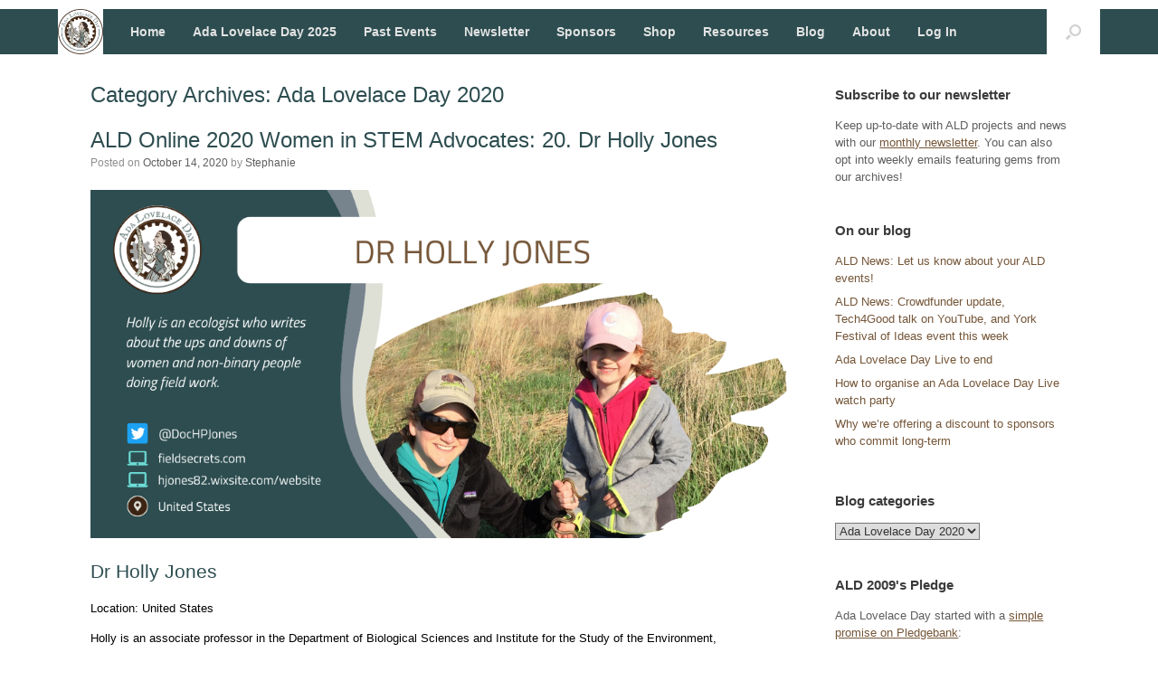

--- FILE ---
content_type: text/html; charset=UTF-8
request_url: https://findingada.com/blog/category/ada-lovelace-day-2020/page/3/
body_size: 19741
content:
<!DOCTYPE html>
<html lang="en-GB">
<head>
	<meta charset="UTF-8" />
	<meta http-equiv="X-UA-Compatible" content="IE=10" />
	<link rel="profile" href="http://gmpg.org/xfn/11" />
	<link rel="pingback" href="https://findingada.com/xmlrpc.php" />
	<title>Ada Lovelace Day 2020 &#8211; Page 3 &#8211; Ada Lovelace Day</title>
<meta name='robots' content='max-image-preview:large' />
	<style>img:is([sizes="auto" i], [sizes^="auto," i]) { contain-intrinsic-size: 3000px 1500px }</style>
	<script id="cookieyes" type="text/javascript" src="https://cdn-cookieyes.com/client_data/59b6c382a13c04612df611e1/script.js"></script><link rel="alternate" type="application/rss+xml" title="Ada Lovelace Day &raquo; Feed" href="https://findingada.com/feed/" />
<link rel="alternate" type="application/rss+xml" title="Ada Lovelace Day &raquo; Comments Feed" href="https://findingada.com/comments/feed/" />
<link rel="alternate" type="text/calendar" title="Ada Lovelace Day &raquo; iCal Feed" href="https://findingada.com/worldwide-events/?ical=1" />
<link rel="alternate" type="application/rss+xml" title="Ada Lovelace Day &raquo; Ada Lovelace Day 2020 Category Feed" href="https://findingada.com/blog/category/ada-lovelace-day-2020/feed/" />
<script type="text/javascript">
/* <![CDATA[ */
window._wpemojiSettings = {"baseUrl":"https:\/\/s.w.org\/images\/core\/emoji\/16.0.1\/72x72\/","ext":".png","svgUrl":"https:\/\/s.w.org\/images\/core\/emoji\/16.0.1\/svg\/","svgExt":".svg","source":{"concatemoji":"https:\/\/findingada.com\/wp-includes\/js\/wp-emoji-release.min.js?ver=6.8.3"}};
/*! This file is auto-generated */
!function(s,n){var o,i,e;function c(e){try{var t={supportTests:e,timestamp:(new Date).valueOf()};sessionStorage.setItem(o,JSON.stringify(t))}catch(e){}}function p(e,t,n){e.clearRect(0,0,e.canvas.width,e.canvas.height),e.fillText(t,0,0);var t=new Uint32Array(e.getImageData(0,0,e.canvas.width,e.canvas.height).data),a=(e.clearRect(0,0,e.canvas.width,e.canvas.height),e.fillText(n,0,0),new Uint32Array(e.getImageData(0,0,e.canvas.width,e.canvas.height).data));return t.every(function(e,t){return e===a[t]})}function u(e,t){e.clearRect(0,0,e.canvas.width,e.canvas.height),e.fillText(t,0,0);for(var n=e.getImageData(16,16,1,1),a=0;a<n.data.length;a++)if(0!==n.data[a])return!1;return!0}function f(e,t,n,a){switch(t){case"flag":return n(e,"\ud83c\udff3\ufe0f\u200d\u26a7\ufe0f","\ud83c\udff3\ufe0f\u200b\u26a7\ufe0f")?!1:!n(e,"\ud83c\udde8\ud83c\uddf6","\ud83c\udde8\u200b\ud83c\uddf6")&&!n(e,"\ud83c\udff4\udb40\udc67\udb40\udc62\udb40\udc65\udb40\udc6e\udb40\udc67\udb40\udc7f","\ud83c\udff4\u200b\udb40\udc67\u200b\udb40\udc62\u200b\udb40\udc65\u200b\udb40\udc6e\u200b\udb40\udc67\u200b\udb40\udc7f");case"emoji":return!a(e,"\ud83e\udedf")}return!1}function g(e,t,n,a){var r="undefined"!=typeof WorkerGlobalScope&&self instanceof WorkerGlobalScope?new OffscreenCanvas(300,150):s.createElement("canvas"),o=r.getContext("2d",{willReadFrequently:!0}),i=(o.textBaseline="top",o.font="600 32px Arial",{});return e.forEach(function(e){i[e]=t(o,e,n,a)}),i}function t(e){var t=s.createElement("script");t.src=e,t.defer=!0,s.head.appendChild(t)}"undefined"!=typeof Promise&&(o="wpEmojiSettingsSupports",i=["flag","emoji"],n.supports={everything:!0,everythingExceptFlag:!0},e=new Promise(function(e){s.addEventListener("DOMContentLoaded",e,{once:!0})}),new Promise(function(t){var n=function(){try{var e=JSON.parse(sessionStorage.getItem(o));if("object"==typeof e&&"number"==typeof e.timestamp&&(new Date).valueOf()<e.timestamp+604800&&"object"==typeof e.supportTests)return e.supportTests}catch(e){}return null}();if(!n){if("undefined"!=typeof Worker&&"undefined"!=typeof OffscreenCanvas&&"undefined"!=typeof URL&&URL.createObjectURL&&"undefined"!=typeof Blob)try{var e="postMessage("+g.toString()+"("+[JSON.stringify(i),f.toString(),p.toString(),u.toString()].join(",")+"));",a=new Blob([e],{type:"text/javascript"}),r=new Worker(URL.createObjectURL(a),{name:"wpTestEmojiSupports"});return void(r.onmessage=function(e){c(n=e.data),r.terminate(),t(n)})}catch(e){}c(n=g(i,f,p,u))}t(n)}).then(function(e){for(var t in e)n.supports[t]=e[t],n.supports.everything=n.supports.everything&&n.supports[t],"flag"!==t&&(n.supports.everythingExceptFlag=n.supports.everythingExceptFlag&&n.supports[t]);n.supports.everythingExceptFlag=n.supports.everythingExceptFlag&&!n.supports.flag,n.DOMReady=!1,n.readyCallback=function(){n.DOMReady=!0}}).then(function(){return e}).then(function(){var e;n.supports.everything||(n.readyCallback(),(e=n.source||{}).concatemoji?t(e.concatemoji):e.wpemoji&&e.twemoji&&(t(e.twemoji),t(e.wpemoji)))}))}((window,document),window._wpemojiSettings);
/* ]]> */
</script>
<style id='wp-emoji-styles-inline-css' type='text/css'>

	img.wp-smiley, img.emoji {
		display: inline !important;
		border: none !important;
		box-shadow: none !important;
		height: 1em !important;
		width: 1em !important;
		margin: 0 0.07em !important;
		vertical-align: -0.1em !important;
		background: none !important;
		padding: 0 !important;
	}
</style>
<link rel='stylesheet' id='wp-block-library-css' href='https://findingada.com/wp-includes/css/dist/block-library/style.min.css?ver=6.8.3' type='text/css' media='all' />
<style id='classic-theme-styles-inline-css' type='text/css'>
/*! This file is auto-generated */
.wp-block-button__link{color:#fff;background-color:#32373c;border-radius:9999px;box-shadow:none;text-decoration:none;padding:calc(.667em + 2px) calc(1.333em + 2px);font-size:1.125em}.wp-block-file__button{background:#32373c;color:#fff;text-decoration:none}
</style>
<style id='global-styles-inline-css' type='text/css'>
:root{--wp--preset--aspect-ratio--square: 1;--wp--preset--aspect-ratio--4-3: 4/3;--wp--preset--aspect-ratio--3-4: 3/4;--wp--preset--aspect-ratio--3-2: 3/2;--wp--preset--aspect-ratio--2-3: 2/3;--wp--preset--aspect-ratio--16-9: 16/9;--wp--preset--aspect-ratio--9-16: 9/16;--wp--preset--color--black: #000000;--wp--preset--color--cyan-bluish-gray: #abb8c3;--wp--preset--color--white: #ffffff;--wp--preset--color--pale-pink: #f78da7;--wp--preset--color--vivid-red: #cf2e2e;--wp--preset--color--luminous-vivid-orange: #ff6900;--wp--preset--color--luminous-vivid-amber: #fcb900;--wp--preset--color--light-green-cyan: #7bdcb5;--wp--preset--color--vivid-green-cyan: #00d084;--wp--preset--color--pale-cyan-blue: #8ed1fc;--wp--preset--color--vivid-cyan-blue: #0693e3;--wp--preset--color--vivid-purple: #9b51e0;--wp--preset--gradient--vivid-cyan-blue-to-vivid-purple: linear-gradient(135deg,rgba(6,147,227,1) 0%,rgb(155,81,224) 100%);--wp--preset--gradient--light-green-cyan-to-vivid-green-cyan: linear-gradient(135deg,rgb(122,220,180) 0%,rgb(0,208,130) 100%);--wp--preset--gradient--luminous-vivid-amber-to-luminous-vivid-orange: linear-gradient(135deg,rgba(252,185,0,1) 0%,rgba(255,105,0,1) 100%);--wp--preset--gradient--luminous-vivid-orange-to-vivid-red: linear-gradient(135deg,rgba(255,105,0,1) 0%,rgb(207,46,46) 100%);--wp--preset--gradient--very-light-gray-to-cyan-bluish-gray: linear-gradient(135deg,rgb(238,238,238) 0%,rgb(169,184,195) 100%);--wp--preset--gradient--cool-to-warm-spectrum: linear-gradient(135deg,rgb(74,234,220) 0%,rgb(151,120,209) 20%,rgb(207,42,186) 40%,rgb(238,44,130) 60%,rgb(251,105,98) 80%,rgb(254,248,76) 100%);--wp--preset--gradient--blush-light-purple: linear-gradient(135deg,rgb(255,206,236) 0%,rgb(152,150,240) 100%);--wp--preset--gradient--blush-bordeaux: linear-gradient(135deg,rgb(254,205,165) 0%,rgb(254,45,45) 50%,rgb(107,0,62) 100%);--wp--preset--gradient--luminous-dusk: linear-gradient(135deg,rgb(255,203,112) 0%,rgb(199,81,192) 50%,rgb(65,88,208) 100%);--wp--preset--gradient--pale-ocean: linear-gradient(135deg,rgb(255,245,203) 0%,rgb(182,227,212) 50%,rgb(51,167,181) 100%);--wp--preset--gradient--electric-grass: linear-gradient(135deg,rgb(202,248,128) 0%,rgb(113,206,126) 100%);--wp--preset--gradient--midnight: linear-gradient(135deg,rgb(2,3,129) 0%,rgb(40,116,252) 100%);--wp--preset--font-size--small: 13px;--wp--preset--font-size--medium: 20px;--wp--preset--font-size--large: 36px;--wp--preset--font-size--x-large: 42px;--wp--preset--spacing--20: 0.44rem;--wp--preset--spacing--30: 0.67rem;--wp--preset--spacing--40: 1rem;--wp--preset--spacing--50: 1.5rem;--wp--preset--spacing--60: 2.25rem;--wp--preset--spacing--70: 3.38rem;--wp--preset--spacing--80: 5.06rem;--wp--preset--shadow--natural: 6px 6px 9px rgba(0, 0, 0, 0.2);--wp--preset--shadow--deep: 12px 12px 50px rgba(0, 0, 0, 0.4);--wp--preset--shadow--sharp: 6px 6px 0px rgba(0, 0, 0, 0.2);--wp--preset--shadow--outlined: 6px 6px 0px -3px rgba(255, 255, 255, 1), 6px 6px rgba(0, 0, 0, 1);--wp--preset--shadow--crisp: 6px 6px 0px rgba(0, 0, 0, 1);}:where(.is-layout-flex){gap: 0.5em;}:where(.is-layout-grid){gap: 0.5em;}body .is-layout-flex{display: flex;}.is-layout-flex{flex-wrap: wrap;align-items: center;}.is-layout-flex > :is(*, div){margin: 0;}body .is-layout-grid{display: grid;}.is-layout-grid > :is(*, div){margin: 0;}:where(.wp-block-columns.is-layout-flex){gap: 2em;}:where(.wp-block-columns.is-layout-grid){gap: 2em;}:where(.wp-block-post-template.is-layout-flex){gap: 1.25em;}:where(.wp-block-post-template.is-layout-grid){gap: 1.25em;}.has-black-color{color: var(--wp--preset--color--black) !important;}.has-cyan-bluish-gray-color{color: var(--wp--preset--color--cyan-bluish-gray) !important;}.has-white-color{color: var(--wp--preset--color--white) !important;}.has-pale-pink-color{color: var(--wp--preset--color--pale-pink) !important;}.has-vivid-red-color{color: var(--wp--preset--color--vivid-red) !important;}.has-luminous-vivid-orange-color{color: var(--wp--preset--color--luminous-vivid-orange) !important;}.has-luminous-vivid-amber-color{color: var(--wp--preset--color--luminous-vivid-amber) !important;}.has-light-green-cyan-color{color: var(--wp--preset--color--light-green-cyan) !important;}.has-vivid-green-cyan-color{color: var(--wp--preset--color--vivid-green-cyan) !important;}.has-pale-cyan-blue-color{color: var(--wp--preset--color--pale-cyan-blue) !important;}.has-vivid-cyan-blue-color{color: var(--wp--preset--color--vivid-cyan-blue) !important;}.has-vivid-purple-color{color: var(--wp--preset--color--vivid-purple) !important;}.has-black-background-color{background-color: var(--wp--preset--color--black) !important;}.has-cyan-bluish-gray-background-color{background-color: var(--wp--preset--color--cyan-bluish-gray) !important;}.has-white-background-color{background-color: var(--wp--preset--color--white) !important;}.has-pale-pink-background-color{background-color: var(--wp--preset--color--pale-pink) !important;}.has-vivid-red-background-color{background-color: var(--wp--preset--color--vivid-red) !important;}.has-luminous-vivid-orange-background-color{background-color: var(--wp--preset--color--luminous-vivid-orange) !important;}.has-luminous-vivid-amber-background-color{background-color: var(--wp--preset--color--luminous-vivid-amber) !important;}.has-light-green-cyan-background-color{background-color: var(--wp--preset--color--light-green-cyan) !important;}.has-vivid-green-cyan-background-color{background-color: var(--wp--preset--color--vivid-green-cyan) !important;}.has-pale-cyan-blue-background-color{background-color: var(--wp--preset--color--pale-cyan-blue) !important;}.has-vivid-cyan-blue-background-color{background-color: var(--wp--preset--color--vivid-cyan-blue) !important;}.has-vivid-purple-background-color{background-color: var(--wp--preset--color--vivid-purple) !important;}.has-black-border-color{border-color: var(--wp--preset--color--black) !important;}.has-cyan-bluish-gray-border-color{border-color: var(--wp--preset--color--cyan-bluish-gray) !important;}.has-white-border-color{border-color: var(--wp--preset--color--white) !important;}.has-pale-pink-border-color{border-color: var(--wp--preset--color--pale-pink) !important;}.has-vivid-red-border-color{border-color: var(--wp--preset--color--vivid-red) !important;}.has-luminous-vivid-orange-border-color{border-color: var(--wp--preset--color--luminous-vivid-orange) !important;}.has-luminous-vivid-amber-border-color{border-color: var(--wp--preset--color--luminous-vivid-amber) !important;}.has-light-green-cyan-border-color{border-color: var(--wp--preset--color--light-green-cyan) !important;}.has-vivid-green-cyan-border-color{border-color: var(--wp--preset--color--vivid-green-cyan) !important;}.has-pale-cyan-blue-border-color{border-color: var(--wp--preset--color--pale-cyan-blue) !important;}.has-vivid-cyan-blue-border-color{border-color: var(--wp--preset--color--vivid-cyan-blue) !important;}.has-vivid-purple-border-color{border-color: var(--wp--preset--color--vivid-purple) !important;}.has-vivid-cyan-blue-to-vivid-purple-gradient-background{background: var(--wp--preset--gradient--vivid-cyan-blue-to-vivid-purple) !important;}.has-light-green-cyan-to-vivid-green-cyan-gradient-background{background: var(--wp--preset--gradient--light-green-cyan-to-vivid-green-cyan) !important;}.has-luminous-vivid-amber-to-luminous-vivid-orange-gradient-background{background: var(--wp--preset--gradient--luminous-vivid-amber-to-luminous-vivid-orange) !important;}.has-luminous-vivid-orange-to-vivid-red-gradient-background{background: var(--wp--preset--gradient--luminous-vivid-orange-to-vivid-red) !important;}.has-very-light-gray-to-cyan-bluish-gray-gradient-background{background: var(--wp--preset--gradient--very-light-gray-to-cyan-bluish-gray) !important;}.has-cool-to-warm-spectrum-gradient-background{background: var(--wp--preset--gradient--cool-to-warm-spectrum) !important;}.has-blush-light-purple-gradient-background{background: var(--wp--preset--gradient--blush-light-purple) !important;}.has-blush-bordeaux-gradient-background{background: var(--wp--preset--gradient--blush-bordeaux) !important;}.has-luminous-dusk-gradient-background{background: var(--wp--preset--gradient--luminous-dusk) !important;}.has-pale-ocean-gradient-background{background: var(--wp--preset--gradient--pale-ocean) !important;}.has-electric-grass-gradient-background{background: var(--wp--preset--gradient--electric-grass) !important;}.has-midnight-gradient-background{background: var(--wp--preset--gradient--midnight) !important;}.has-small-font-size{font-size: var(--wp--preset--font-size--small) !important;}.has-medium-font-size{font-size: var(--wp--preset--font-size--medium) !important;}.has-large-font-size{font-size: var(--wp--preset--font-size--large) !important;}.has-x-large-font-size{font-size: var(--wp--preset--font-size--x-large) !important;}
:where(.wp-block-post-template.is-layout-flex){gap: 1.25em;}:where(.wp-block-post-template.is-layout-grid){gap: 1.25em;}
:where(.wp-block-columns.is-layout-flex){gap: 2em;}:where(.wp-block-columns.is-layout-grid){gap: 2em;}
:root :where(.wp-block-pullquote){font-size: 1.5em;line-height: 1.6;}
</style>
<link rel='stylesheet' id='dedo-css-css' href='https://findingada.com/wp-content/plugins/delightful-downloads/assets/css/delightful-downloads.min.css?ver=1.6.6' type='text/css' media='all' />
<link rel='stylesheet' id='mailerlite_forms.css-css' href='https://findingada.com/wp-content/plugins/official-mailerlite-sign-up-forms/assets/css/mailerlite_forms.css?ver=1.7.14' type='text/css' media='all' />
<link rel='stylesheet' id='vantage-style-css' href='https://findingada.com/wp-content/themes/vantage-child-theme-js-replace/style.css?ver=2.5.4' type='text/css' media='all' />
<link rel='stylesheet' id='font-awesome-css' href='https://findingada.com/wp-content/themes/vantage/fontawesome/css/font-awesome.css?ver=4.6.2' type='text/css' media='all' />
<link rel='stylesheet' id='siteorigin-mobilenav-css' href='https://findingada.com/wp-content/themes/vantage/inc/mobilenav/css/mobilenav.css?ver=2.5.4' type='text/css' media='all' />
<link rel='stylesheet' id='vantage-parent-style-css' href='https://findingada.com/wp-content/themes/vantage/style.css?ver=6.8.3' type='text/css' media='all' />
<script type="text/javascript" src="https://findingada.com/wp-includes/js/jquery/jquery.min.js?ver=3.7.1" id="jquery-core-js"></script>
<script type="text/javascript" src="https://findingada.com/wp-includes/js/jquery/jquery-migrate.min.js?ver=3.4.1" id="jquery-migrate-js"></script>
<script type="text/javascript" src="https://findingada.com/wp-content/themes/vantage/js/jquery.flexslider.min.js?ver=2.1" id="jquery-flexslider-js"></script>
<script type="text/javascript" src="https://findingada.com/wp-content/themes/vantage/js/jquery.touchSwipe.min.js?ver=1.6.6" id="jquery-touchswipe-js"></script>
<script type="text/javascript" src="https://findingada.com/wp-content/themes/vantage-child-theme-js-replace/jquery.theme-main.js?ver=2.5.4" id="vantage-main-js"></script>
<!--[if lt IE 9]>
<script type="text/javascript" src="https://findingada.com/wp-content/themes/vantage/js/html5.min.js?ver=3.7.3" id="vantage-html5-js"></script>
<![endif]-->
<!--[if (gte IE 6)&(lte IE 8)]>
<script type="text/javascript" src="https://findingada.com/wp-content/themes/vantage/js/selectivizr.min.js?ver=1.0.2" id="vantage-selectivizr-js"></script>
<![endif]-->
<script type="text/javascript" id="siteorigin-mobilenav-js-extra">
/* <![CDATA[ */
var mobileNav = {"search":"","text":{"navigate":"Menu","back":"Back","close":"Close"},"nextIconUrl":"https:\/\/findingada.com\/wp-content\/themes\/vantage\/inc\/mobilenav\/images\/next.png"};
/* ]]> */
</script>
<script type="text/javascript" src="https://findingada.com/wp-content/themes/vantage/inc/mobilenav/js/mobilenav.min.js?ver=2.5.4" id="siteorigin-mobilenav-js"></script>
<link rel="https://api.w.org/" href="https://findingada.com/wp-json/" /><link rel="alternate" title="JSON" type="application/json" href="https://findingada.com/wp-json/wp/v2/categories/98" /><link rel="EditURI" type="application/rsd+xml" title="RSD" href="https://findingada.com/xmlrpc.php?rsd" />
<meta name="generator" content="WordPress 6.8.3" />
        <!-- MailerLite Universal -->
        <script>
            (function(w,d,e,u,f,l,n){w[f]=w[f]||function(){(w[f].q=w[f].q||[])
                .push(arguments);},l=d.createElement(e),l.async=1,l.src=u,
                n=d.getElementsByTagName(e)[0],n.parentNode.insertBefore(l,n);})
            (window,document,'script','https://assets.mailerlite.com/js/universal.js','ml');
            ml('account', '231137');
            ml('enablePopups', true);
        </script>
        <!-- End MailerLite Universal -->
        <meta name="tec-api-version" content="v1"><meta name="tec-api-origin" content="https://findingada.com"><link rel="alternate" href="https://findingada.com/wp-json/tribe/events/v1/" /><meta name="viewport" content="width=device-width, initial-scale=1" />		<style type="text/css">
			.so-mobilenav-mobile + * { display: none; }
			@media screen and (max-width: 480px) { .so-mobilenav-mobile + * { display: block; } .so-mobilenav-standard + * { display: none; } }
		</style>
		<style type="text/css" media="screen">
		#footer-widgets .widget { width: 100%; }
		#masthead-widgets .widget { width: 100%; }
	</style>
	<style type="text/css" id="vantage-footer-widgets">#footer-widgets aside { width : 100%; } </style> <style id='vantage-custom-css' class='siteorigin-custom-css' type='text/css'>
/* SITE DESIGN */
.site-navigation .full-container { max-width: 90% !important; margin-top: 10px; } 
.main-navigation ul li { margin-top: 13px; }
.main-navigation ul li a { padding: 20px 15px; }
header#masthead.masthead-logo-in-menu .logo { padding: 0; }
header#masthead.masthead-logo-in-menu .logo > img { max-height: 54px;}
#ada-header { margin: 0 auto; max-width: 90%; padding: 35px 0 0 0; background: #FFF; }
#ada-header h1.site-title { font-size: 36px; margin-bottom: 10px; font-weight: bold; }
#ada-header p.tagline { font-size: 14px; color: #755638; }

/* EVENTS */
table.tribe-community-event-info tr.recurrence-row { display: none; }
#event_website { display: none; }
#event_taxonomy { display: none; }
h2.tribe-events-page-title { line-height: 1.2; }
.tribe-events-single .tribe-events-event-image img { max-width: 300px; height: auto; float: right; }
#tribe-events-pg-template .tribe-events-content ol li, #tribe-events-pg-template .tribe-events-content ul li, .tribe-events-after-html ol li, .tribe-events-after-html ul li, .tribe-events-before-html ol li, .tribe-events-before-html ul li { margin-bottom: 0; }

/* RESOURCES */
form#stemtextsearch { border: 1px solid #999; background: #efefef; padding: 20px; }
.searchresult { margin-bottom: 25px !important; }
.sponsors { padding-top: 30px; }
.error { margin-top: 20px; clear: both; }
.sponsorlogos { width: 100%; clear: both; }
.sponsorlogo img { max-width: 140px; width: 20%; margin: 3%; float: left; }
</style>
<style type="text/css" id="customizer-css">body,button,input,select,textarea { font-family: "Lucida Grande", Lucida, Verdana, sans-serif; font-weight: 400 } #masthead h1 { font-family: "Lucida Grande", Lucida, Verdana, sans-serif; font-weight: 400 } h1,h2,h3,h4,h5,h6 { font-family: "Lucida Grande", Lucida, Verdana, sans-serif; font-weight: 400 } .main-navigation, .mobile-nav-frame, .mobile-nav-frame .title h3 { font-family: "Lucida Grande", Lucida, Verdana, sans-serif; font-weight: 400 } #masthead .hgroup h1, #masthead.masthead-logo-in-menu .logo > h1 { font-size: 0px } #page-title, article.post .entry-header h1.entry-title, article.page .entry-header h1.entry-title { font-size: 24px; color: #2d4d50 } .entry-content, #comments .commentlist article .comment-meta a { color: #000000 } .entry-content h1, .entry-content h2, .entry-content h3, .entry-content h4, .entry-content h5, .entry-content h6, #comments .commentlist article .comment-author a, #comments .commentlist article .comment-author, #comments-title, #reply-title, #commentform label { color: #2d4d50 } #comments-title, #reply-title { border-bottom-color: #2d4d50 } #masthead .hgroup { padding-top: 5px; padding-bottom: 5px } .entry-content a, .entry-content a:visited, #secondary a, #secondary a:visited, #masthead .hgroup a, #masthead .hgroup a:visited, .comment-form .logged-in-as a, .comment-form .logged-in-as a:visited { color: #755638 } .entry-content a:hover, .entry-content a:focus, .entry-content a:active, #secondary a:hover, #masthead .hgroup a:hover, #masthead .hgroup a:focus, #masthead .hgroup a:active, .comment-form .logged-in-as a:hover, .comment-form .logged-in-as a:focus, .comment-form .logged-in-as a:active { color: #755638 } .main-navigation { background-color: #2d4d50 } .main-navigation ul ul { background-color: #2d4d50 } .main-navigation ul li:hover > a, #search-icon #search-icon-icon:hover { background-color: #755638 } .main-navigation ul ul li:hover > a { background-color: #755638; color: #ddded7 } .main-navigation [class^="fa fa-"], .main-navigation .mobile-nav-icon { color: #ddded7 } .main-navigation ul li.current-menu-item > a, .main-navigation ul li.current_page_item > a  { background-color: #ffffff } .main-navigation ul li.current-menu-item > a, .main-navigation ul li.current-menu-item > a [class^="fa fa-"], .main-navigation ul li.current-page-item > a, .main-navigation ul li.current-page-item > a [class^="fa fa-"] { color: #2d4d50 } #search-icon #search-icon-icon { background-color: #ffffff } #search-icon .searchform { background-color: #ddded7 } #search-icon .searchform input[name=s] { color: #2d4d50 } .main-navigation ul li a { padding-top: 3px; padding-bottom: 3px } .main-navigation ul li { font-size: 14px } a.button, button, html input[type="button"], input[type="reset"], input[type="submit"], .post-navigation a, #image-navigation a, article.post .more-link, article.page .more-link, .paging-navigation a, .woocommerce #page-wrapper .button, .woocommerce a.button, .woocommerce .checkout-button, .woocommerce input.button, #infinite-handle span button { text-shadow: none } a.button, button, html input[type="button"], input[type="reset"], input[type="submit"], .post-navigation a, #image-navigation a, article.post .more-link, article.page .more-link, .paging-navigation a, .woocommerce #page-wrapper .button, .woocommerce a.button, .woocommerce .checkout-button, .woocommerce input.button, .woocommerce #respond input#submit.alt, .woocommerce a.button.alt, .woocommerce button.button.alt, .woocommerce input.button.alt, #infinite-handle span { -webkit-box-shadow: none; -moz-box-shadow: none; box-shadow: none } #main { background-color: #ffffff } #colophon, body.layout-full { background-color: #ffffff } #footer-widgets .widget .widget-title { color: #2d4d50 } #footer-widgets .widget { color: #000000 } #colophon .widget_nav_menu .menu-item a { border-color: #000000 } #footer-widgets .widget a, #footer-widgets .widget a:visited { color: #755638 } #colophon #theme-attribution, #colophon #site-info { color: #000000 } #colophon #theme-attribution a, #colophon #site-info a { color: #755638 } </style></head>

<body class="archive paged category category-ada-lovelace-day-2020 category-98 paged-3 category-paged-3 wp-theme-vantage wp-child-theme-vantage-child-theme-js-replace tribe-no-js group-blog responsive layout-full no-js has-sidebar has-menu-search page-layout-default mobilenav tribe-theme-vantage">


<div id="page-wrapper">

	
	
		
<header id="masthead" class="site-header masthead-logo-in-menu" role="banner">

	
<nav role="navigation" class="site-navigation main-navigation primary">

	<div class="full-container">
					<a href="https://findingada.com/" title="Ada Lovelace Day" rel="home" class="logo"><img src="https://findingada.com/wp-content/uploads/2016/06/Ada-Lovelace-Day_white_50.jpg"  class="logo-height-constrain"  width="50"  height="50"  alt="Ada Lovelace Day Logo"  /></a>
							<div id="search-icon">
				<div id="search-icon-icon"><div class="vantage-icon-search"></div></div>
				
<form method="get" class="searchform" action="https://findingada.com/" role="search">
	<input type="text" class="field" name="s" value="" placeholder="Search"/>
</form>
			</div>
		
					<div id="so-mobilenav-standard-1" data-id="1" class="so-mobilenav-standard"></div><div class="menu-main-menu-container"><ul id="menu-main-menu" class="menu"><li id="menu-item-1169" class="menu-item menu-item-type-post_type menu-item-object-page menu-item-home menu-item-1169"><a href="https://findingada.com/">Home</a></li>
<li id="menu-item-29236" class="menu-item menu-item-type-post_type menu-item-object-page menu-item-has-children menu-item-29236"><a href="https://findingada.com/events/">Ada Lovelace Day 2025</a>
<ul class="sub-menu">
	<li id="menu-item-1250" class="menu-item menu-item-type-custom menu-item-object-custom menu-item-1250"><a href="http://findingada.com/worldwide-events/"><span class="icon"></span>Worldwide Events 2025</a></li>
	<li id="menu-item-1247" class="menu-item menu-item-type-custom menu-item-object-custom menu-item-1247"><a href="https://findingada.com/worldwide-events/c/add/"><span class="icon"></span>Tell us about your event</a></li>
	<li id="menu-item-1091" class="menu-item menu-item-type-post_type menu-item-object-page menu-item-has-children menu-item-1091"><a href="https://findingada.com/archives/events-2024/organise-your-own-event/">Organise your own event</a>
	<ul class="sub-menu">
		<li id="menu-item-1233" class="menu-item menu-item-type-post_type menu-item-object-page menu-item-1233"><a href="https://findingada.com/archives/events-2024/organise-your-own-event/organising-an-ald-event/">Organising an ALD event</a></li>
		<li id="menu-item-4674" class="menu-item menu-item-type-post_type menu-item-object-page menu-item-4674"><a href="https://findingada.com/archives/events-2024/organise-your-own-event/organizar-un-evento-ald/">Organizar un evento ALD</a></li>
		<li id="menu-item-4749" class="menu-item menu-item-type-post_type menu-item-object-page menu-item-4749"><a href="https://findingada.com/archives/events-2024/organise-your-own-event/trefnwch-digwyddiad-diwrnod-ada-lovelace/">Trefnwch digwyddiad Diwrnod Ada Lovelace</a></li>
		<li id="menu-item-4757" class="menu-item menu-item-type-post_type menu-item-object-page menu-item-4757"><a href="https://findingada.com/archives/events-2024/organise-your-own-event/ald-tapahtuman-jarjestaminen/">ALD tapahtuman järjestäminen</a></li>
	</ul>
</li>
</ul>
</li>
<li id="menu-item-1090" class="menu-item menu-item-type-post_type menu-item-object-page menu-item-has-children menu-item-1090"><a href="https://findingada.com/archives/">Past Events</a>
<ul class="sub-menu">
	<li id="menu-item-1052" class="menu-item menu-item-type-post_type menu-item-object-page menu-item-has-children menu-item-1052"><a href="https://findingada.com/archives/events-2024/">Events 2024</a>
	<ul class="sub-menu">
		<li id="menu-item-29239" class="menu-item menu-item-type-custom menu-item-object-custom menu-item-29239"><a href="http://findingada.com/worldwide-events/list/?tribe-bar-date=2024-09-01"><span class="icon"></span>Worldwide Events 2024</a></li>
	</ul>
</li>
	<li id="menu-item-25805" class="menu-item menu-item-type-post_type menu-item-object-page menu-item-has-children menu-item-25805"><a href="https://findingada.com/archives/events-2023/">Events 2023</a>
	<ul class="sub-menu">
		<li id="menu-item-26923" class="menu-item menu-item-type-custom menu-item-object-custom menu-item-26923"><a href="http://findingada.com/worldwide-events/list/?tribe-bar-date=2023-09-01"><span class="icon"></span>Worldwide Events 2023</a></li>
	</ul>
</li>
	<li id="menu-item-23368" class="menu-item menu-item-type-post_type menu-item-object-page menu-item-has-children menu-item-23368"><a href="https://findingada.com/archives/events-2022/">Events 2022</a>
	<ul class="sub-menu">
		<li id="menu-item-23367" class="menu-item menu-item-type-post_type menu-item-object-page menu-item-23367"><a href="https://findingada.com/archives/events-2022/ada-lovelace-day-2022/">Ada Lovelace Day 2022</a></li>
		<li id="menu-item-23369" class="menu-item menu-item-type-custom menu-item-object-custom menu-item-23369"><a href="http://findingada.com/worldwide-events/?action=tribe_geosearch&#038;tribe_paged=1&#038;tribe_event_display=map&#038;featured=false&#038;tribe-bar-date=2022-09-30"><span class="icon"></span>Worldwide Events 2022</a></li>
	</ul>
</li>
	<li id="menu-item-13290" class="menu-item menu-item-type-post_type menu-item-object-page menu-item-has-children menu-item-13290"><a href="https://findingada.com/archives/events-2021/">Events 2021</a>
	<ul class="sub-menu">
		<li id="menu-item-8253" class="menu-item menu-item-type-post_type menu-item-object-page menu-item-8253"><a href="https://findingada.com/archives/events-2021/ada-lovelace-day-live/">Ada Lovelace Day Online 2021</a></li>
		<li id="menu-item-13293" class="menu-item menu-item-type-custom menu-item-object-custom menu-item-13293"><a href="http://findingada.com/worldwide-events/?tribe_paged=1&#038;tribe_event_display=list&#038;tribe-bar-date=2021-09-01"><span class="icon"></span>Worldwide Events 2021</a></li>
		<li id="menu-item-8156" class="menu-item menu-item-type-post_type menu-item-object-page menu-item-8156"><a href="https://findingada.com/archives/events-2021/the-finding-ada-conference-2021/">The Finding Ada Conference 2021</a></li>
		<li id="menu-item-7979" class="menu-item menu-item-type-post_type menu-item-object-page menu-item-7979"><a href="https://findingada.com/archives/events-2021/international-womens-day-2021/">International Women’s Day 2021</a></li>
	</ul>
</li>
	<li id="menu-item-7973" class="menu-item menu-item-type-post_type menu-item-object-page menu-item-has-children menu-item-7973"><a href="https://findingada.com/archives/events-2020/">Events 2020</a>
	<ul class="sub-menu">
		<li id="menu-item-7333" class="menu-item menu-item-type-post_type menu-item-object-page menu-item-has-children menu-item-7333"><a href="https://findingada.com/archives/events-2020/the-finding-ada-conference/">The Finding Ada Conference</a>
		<ul class="sub-menu">
			<li id="menu-item-7879" class="menu-item menu-item-type-post_type menu-item-object-page menu-item-7879"><a href="https://findingada.com/archives/events-2020/the-finding-ada-conference/finding-ada-conference-schedule/">Finding Ada Conference Schedule</a></li>
			<li id="menu-item-7880" class="menu-item menu-item-type-post_type menu-item-object-page menu-item-7880"><a href="https://findingada.com/archives/events-2020/the-finding-ada-conference/finding-ada-conference-talks/">Finding Ada Conference Talks</a></li>
			<li id="menu-item-7876" class="menu-item menu-item-type-post_type menu-item-object-page menu-item-7876"><a href="https://findingada.com/archives/events-2020/the-finding-ada-conference/finding-ada-conference-speakers/">Finding Ada Conference Speakers</a></li>
			<li id="menu-item-7277" class="menu-item menu-item-type-post_type menu-item-object-page menu-item-7277"><a href="https://findingada.com/archives/events-2020/the-finding-ada-conference/finding-ada-virtual-stem-conference-submit-a-talk/">The Finding Ada Conference – Information for speakers</a></li>
		</ul>
</li>
		<li id="menu-item-1229" class="menu-item menu-item-type-post_type menu-item-object-page menu-item-has-children menu-item-1229"><a href="https://findingada.com/archives/events-2020/ada-lovelace-day-live/">Ada Lovelace Day Online 2020</a>
		<ul class="sub-menu">
			<li id="menu-item-7589" class="menu-item menu-item-type-post_type menu-item-object-page menu-item-7589"><a href="https://findingada.com/archives/events-2020/ada-lovelace-day-live/ada-lovelace-day-2020-sustainable-energy-water/">Sustainable Energy &#038; Water</a></li>
			<li id="menu-item-7588" class="menu-item menu-item-type-post_type menu-item-object-page menu-item-7588"><a href="https://findingada.com/archives/events-2020/ada-lovelace-day-live/ada-lovelace-day-2020-medicines-biggest-questions/">Medicine&#8217;s Biggest Questions</a></li>
			<li id="menu-item-7587" class="menu-item menu-item-type-post_type menu-item-object-page menu-item-7587"><a href="https://findingada.com/archives/events-2020/ada-lovelace-day-live/ada-lovelace-day-2020-lori-beer/">Lori Beer</a></li>
			<li id="menu-item-7586" class="menu-item menu-item-type-post_type menu-item-object-page menu-item-7586"><a href="https://findingada.com/archives/events-2020/ada-lovelace-day-live/ada-lovelace-day-2020-the-near-future/">The Near Future</a></li>
			<li id="menu-item-7585" class="menu-item menu-item-type-post_type menu-item-object-page menu-item-7585"><a href="https://findingada.com/archives/events-2020/ada-lovelace-day-live/ada-lovelace-day-2020-space-the-next-frontier/">Space, the Next Frontier</a></li>
		</ul>
</li>
		<li id="menu-item-7974" class="menu-item menu-item-type-custom menu-item-object-custom menu-item-7974"><a href="http://findingada.com/worldwide-events/?tribe_paged=1&#038;tribe_event_display=list&#038;tribe-bar-date=2020-09-01"><span class="icon"></span>Worldwide Events 2020</a></li>
		<li id="menu-item-7451" class="menu-item menu-item-type-post_type menu-item-object-page menu-item-7451"><a href="https://findingada.com/archives/events-2024/read-2020s-blog-posts/">Read 2020&#8217;s blog posts</a></li>
	</ul>
</li>
	<li id="menu-item-7274" class="menu-item menu-item-type-post_type menu-item-object-page menu-item-has-children menu-item-7274"><a href="https://findingada.com/archives/events-2019/">Events 2019</a>
	<ul class="sub-menu">
		<li id="menu-item-7273" class="menu-item menu-item-type-post_type menu-item-object-page menu-item-7273"><a href="https://findingada.com/archives/events-2019/ada-lovelace-day-live-2019/">Ada Lovelace Day Live! 2019</a></li>
		<li id="menu-item-7275" class="menu-item menu-item-type-custom menu-item-object-custom menu-item-7275"><a href="http://findingada.com/worldwide-events/category/2019-events/?action=tribe_geosearch&#038;tribe_paged=1&#038;tribe_event_display=past&#038;tribe_event_category=2019-events"><span class="icon"></span>Worldwide Events 2019</a></li>
	</ul>
</li>
	<li id="menu-item-6236" class="menu-item menu-item-type-post_type menu-item-object-page menu-item-has-children menu-item-6236"><a href="https://findingada.com/archives/events-2018/">Events 2018</a>
	<ul class="sub-menu">
		<li id="menu-item-6235" class="menu-item menu-item-type-post_type menu-item-object-page menu-item-6235"><a href="https://findingada.com/archives/events-2018/ada-lovelace-day-live-2018/">Ada Lovelace Day Live! 2018</a></li>
		<li id="menu-item-6238" class="menu-item menu-item-type-custom menu-item-object-custom menu-item-6238"><a href="http://findingada.com/worldwide-events/category/2018-events/?action=tribe_geosearch&#038;tribe_paged=1&#038;tribe_event_display=past&#038;tribe_event_category=2018-events"><span class="icon"></span>Worldwide Events 2018</a></li>
	</ul>
</li>
	<li id="menu-item-4002" class="menu-item menu-item-type-post_type menu-item-object-page menu-item-has-children menu-item-4002"><a href="https://findingada.com/careers/">Careers Fair 2018</a>
	<ul class="sub-menu">
		<li id="menu-item-4480" class="menu-item menu-item-type-post_type menu-item-object-page menu-item-4480"><a href="https://findingada.com/careers/employer-info/">Employer info</a></li>
		<li id="menu-item-4481" class="menu-item menu-item-type-post_type menu-item-object-page menu-item-4481"><a href="https://findingada.com/careers/candidate-info/">Candidate info</a></li>
	</ul>
</li>
	<li id="menu-item-4699" class="menu-item menu-item-type-post_type menu-item-object-page menu-item-has-children menu-item-4699"><a href="https://findingada.com/archives/events-2017/">Events 2017</a>
	<ul class="sub-menu">
		<li id="menu-item-4704" class="menu-item menu-item-type-post_type menu-item-object-page menu-item-4704"><a href="https://findingada.com/archives/events-2017/ada-lovelace-day-live-2017/">Ada Lovelace Day Live! 2017</a></li>
		<li id="menu-item-4701" class="menu-item menu-item-type-custom menu-item-object-custom menu-item-4701"><a href="http://findingada.com/worldwide-events/category/2017-events/?action=tribe_geosearch&#038;tribe_paged=1&#038;tribe_event_display=past&#038;tribe_event_category=2017-events"><span class="icon"></span>Worldwide Events 2017</a></li>
		<li id="menu-item-1185" class="menu-item menu-item-type-post_type menu-item-object-page menu-item-1185"><a href="https://findingada.com/archives/events-2017/read-stories/">Read 2017&#8217;s Blog Posts</a></li>
	</ul>
</li>
	<li id="menu-item-3887" class="menu-item menu-item-type-post_type menu-item-object-page menu-item-has-children menu-item-3887"><a href="https://findingada.com/archives/events-2016/">Events 2016</a>
	<ul class="sub-menu">
		<li id="menu-item-3891" class="menu-item menu-item-type-post_type menu-item-object-page menu-item-3891"><a href="https://findingada.com/archives/events-2016/ada-lovelace-day-live-2016/">Ada Lovelace Day Live! 2016</a></li>
		<li id="menu-item-3881" class="menu-item menu-item-type-custom menu-item-object-custom menu-item-3881"><a href="http://findingada.com/worldwide-events/category/2016-events/?action=tribe_geosearch&#038;tribe_paged=1&#038;tribe_event_display=past&#038;tribe_event_category=2016-events"><span class="icon"></span>Worldwide Events 2016</a></li>
		<li id="menu-item-3893" class="menu-item menu-item-type-post_type menu-item-object-page menu-item-3893"><a href="https://findingada.com/archives/events-2016/stories-2016/">Read 2016’s Blog Posts</a></li>
	</ul>
</li>
	<li id="menu-item-3056" class="menu-item menu-item-type-post_type menu-item-object-page menu-item-has-children menu-item-3056"><a href="https://findingada.com/archives/events-2015/">Events 2015</a>
	<ul class="sub-menu">
		<li id="menu-item-3057" class="menu-item menu-item-type-post_type menu-item-object-page menu-item-3057"><a href="https://findingada.com/archives/events-2015/ada-lovelace-day-live-2015/">Ada Lovelace Day Live 2015</a></li>
		<li id="menu-item-3075" class="menu-item menu-item-type-post_type menu-item-object-page menu-item-3075"><a href="https://findingada.com/archives/events-2015/worldwide-events-2015/">Worldwide Events 2015</a></li>
		<li id="menu-item-1228" class="menu-item menu-item-type-post_type menu-item-object-page menu-item-1228"><a href="https://findingada.com/archives/events-2015/apply-for-a-slack-scholarship/">Slack Scholarship 2015</a></li>
		<li id="menu-item-3060" class="menu-item menu-item-type-post_type menu-item-object-page menu-item-3060"><a href="https://findingada.com/archives/events-2015/read-2015s-stories/">Read 2015&#8217;s Blog Posts</a></li>
	</ul>
</li>
	<li id="menu-item-1073" class="menu-item menu-item-type-post_type menu-item-object-page menu-item-has-children menu-item-1073"><a href="https://findingada.com/archives/events-2014/">Events 2014</a>
	<ul class="sub-menu">
		<li id="menu-item-1085" class="menu-item menu-item-type-post_type menu-item-object-page menu-item-1085"><a href="https://findingada.com/archives/events-2014/ada-lovelace-day-live-2014/">Ada Lovelace Day Live 2014</a></li>
		<li id="menu-item-1086" class="menu-item menu-item-type-post_type menu-item-object-page menu-item-1086"><a href="https://findingada.com/archives/events-2014/ada-lovelace-day-for-schools-2014/">Ada Lovelace Day for Schools 2014</a></li>
		<li id="menu-item-1237" class="menu-item menu-item-type-post_type menu-item-object-page menu-item-1237"><a href="https://findingada.com/archives/events-2014/worldwide-events-2014/">Worldwide Events 2014</a></li>
		<li id="menu-item-1318" class="menu-item menu-item-type-post_type menu-item-object-page menu-item-1318"><a href="https://findingada.com/archives/events-2014/stories-2014/">Read 2014&#8217;s Blog Post</a></li>
	</ul>
</li>
	<li id="menu-item-1072" class="menu-item menu-item-type-post_type menu-item-object-page menu-item-has-children menu-item-1072"><a href="https://findingada.com/archives/events-2013/">Events 2013</a>
	<ul class="sub-menu">
		<li id="menu-item-1061" class="menu-item menu-item-type-post_type menu-item-object-page menu-item-1061"><a href="https://findingada.com/archives/events-2013/ald-live-2013/">Ada Lovelace Day Live 2013</a></li>
		<li id="menu-item-1240" class="menu-item menu-item-type-post_type menu-item-object-page menu-item-1240"><a href="https://findingada.com/archives/events-2013/worldwide-events-2013/">Worldwide Events 2013</a></li>
		<li id="menu-item-1238" class="menu-item menu-item-type-post_type menu-item-object-page menu-item-1238"><a href="https://findingada.com/archives/events-2013/map-2013/">Map 2013</a></li>
	</ul>
</li>
	<li id="menu-item-1075" class="menu-item menu-item-type-post_type menu-item-object-page menu-item-has-children menu-item-1075"><a href="https://findingada.com/archives/events/">Events 2012</a>
	<ul class="sub-menu">
		<li id="menu-item-1074" class="menu-item menu-item-type-post_type menu-item-object-page menu-item-1074"><a href="https://findingada.com/archives/ald-2012/">ALD 2012</a></li>
		<li id="menu-item-1062" class="menu-item menu-item-type-post_type menu-item-object-page menu-item-1062"><a href="https://findingada.com/archives/events/ada-lovelace-day-live-2012/">Ada Lovelace Day Live 2012</a></li>
		<li id="menu-item-1063" class="menu-item menu-item-type-post_type menu-item-object-page menu-item-1063"><a href="https://findingada.com/archives/events/xx-game-jam-2012/">XX Game Jam 2012</a></li>
		<li id="menu-item-1064" class="menu-item menu-item-type-post_type menu-item-object-page menu-item-1064"><a href="https://findingada.com/archives/events/worldwide-events-2012/">Worldwide events 2012</a></li>
		<li id="menu-item-1084" class="menu-item menu-item-type-post_type menu-item-object-page menu-item-1084"><a href="https://findingada.com/archives/ald-2012/team/">Team 2012</a></li>
	</ul>
</li>
	<li id="menu-item-1067" class="menu-item menu-item-type-post_type menu-item-object-page menu-item-has-children menu-item-1067"><a href="https://findingada.com/archives/ald-2011-events/">ALD 2011 Events</a>
	<ul class="sub-menu">
		<li id="menu-item-1071" class="menu-item menu-item-type-post_type menu-item-object-page menu-item-1071"><a href="https://findingada.com/archives/ald-2011-worldwide-events/">ALD 2011 Worldwide events</a></li>
		<li id="menu-item-1068" class="menu-item menu-item-type-post_type menu-item-object-page menu-item-1068"><a href="https://findingada.com/archives/ald-2011-offers/">ALD 2011 Offers</a></li>
		<li id="menu-item-1069" class="menu-item menu-item-type-post_type menu-item-object-page menu-item-1069"><a href="https://findingada.com/archives/ald-2011-offers-and-happenings/">ALD 2011 Offers and happenings</a></li>
		<li id="menu-item-1070" class="menu-item menu-item-type-post_type menu-item-object-page menu-item-1070"><a href="https://findingada.com/archives/ald-2011-team/">ALD 2011 Team</a></li>
	</ul>
</li>
	<li id="menu-item-1066" class="menu-item menu-item-type-post_type menu-item-object-page menu-item-1066"><a href="https://findingada.com/archives/ald_2010_partners/">ALD 2010 Partners</a></li>
	<li id="menu-item-1065" class="menu-item menu-item-type-post_type menu-item-object-page menu-item-1065"><a href="https://findingada.com/archives/ald-2009-home/">ALD 2009</a></li>
</ul>
</li>
<li id="menu-item-1216" class="menu-item menu-item-type-post_type menu-item-object-page menu-item-1216"><a href="https://findingada.com/get-involved/ald-newsletter/">Newsletter</a></li>
<li id="menu-item-6173" class="menu-item menu-item-type-post_type menu-item-object-page menu-item-6173"><a href="https://findingada.com/sponsors/">Sponsors</a></li>
<li id="menu-item-1170" class="menu-item menu-item-type-post_type menu-item-object-page menu-item-has-children menu-item-1170"><a href="https://findingada.com/shop/">Shop</a>
<ul class="sub-menu">
	<li id="menu-item-2274" class="menu-item menu-item-type-post_type menu-item-object-page menu-item-has-children menu-item-2274"><a href="https://findingada.com/shop/more-passion-for-science-journeys-into-the-unknown/">More Passion for Science: Journeys Into the Unknown</a>
	<ul class="sub-menu">
		<li id="menu-item-3079" class="menu-item menu-item-type-post_type menu-item-object-page menu-item-3079"><a href="https://findingada.com/shop/more-passion-for-science-journeys-into-the-unknown/emily-warren-roebling-the-accidental-engineer/">Emily Warren Roebling: The accidental engineer</a></li>
		<li id="menu-item-2585" class="menu-item menu-item-type-post_type menu-item-object-page menu-item-2585"><a href="https://findingada.com/shop/more-passion-for-science-journeys-into-the-unknown/mary-anning-fossil-hunter/">Mary Anning: Fossil hunter</a></li>
		<li id="menu-item-3147" class="menu-item menu-item-type-post_type menu-item-object-page menu-item-3147"><a href="https://findingada.com/shop/more-passion-for-science-journeys-into-the-unknown/mary-somerville-the-mechanism-of-the-heavens/">Mary Somerville: The Mechanism of the Heavens</a></li>
	</ul>
</li>
	<li id="menu-item-2275" class="menu-item menu-item-type-post_type menu-item-object-page menu-item-has-children menu-item-2275"><a href="https://findingada.com/shop/a-passion-for-science-stories-of-discovery-and-invention/">A Passion for Science: Stories of Discovery and Invention</a>
	<ul class="sub-menu">
		<li id="menu-item-1172" class="menu-item menu-item-type-post_type menu-item-object-page menu-item-1172"><a href="https://findingada.com/shop/a-passion-for-science-stories-of-discovery-and-invention/ada-lovelace-victorian-computing-visionary/">Ada Lovelace: Victorian computing visionary</a></li>
		<li id="menu-item-2993" class="menu-item menu-item-type-post_type menu-item-object-page menu-item-2993"><a href="https://findingada.com/shop/a-passion-for-science-stories-of-discovery-and-invention/chien-shiung-wu-courageous-hero-of-physics/">Chien-Shiung Wu: Courageous hero of physics</a></li>
		<li id="menu-item-1173" class="menu-item menu-item-type-post_type menu-item-object-page menu-item-1173"><a href="https://findingada.com/shop/a-passion-for-science-stories-of-discovery-and-invention/chien-shiung-wu-extras/">Chien-Shiung Wu: Extras</a></li>
		<li id="menu-item-1174" class="menu-item menu-item-type-post_type menu-item-object-page menu-item-1174"><a href="https://findingada.com/shop/a-passion-for-science-stories-of-discovery-and-invention/eugenie-clark-meeting-the-shark-lady/">Eugenie Clark: Meeting the Shark Lady</a></li>
		<li id="menu-item-3083" class="menu-item menu-item-type-post_type menu-item-object-page menu-item-3083"><a href="https://findingada.com/shop/a-passion-for-science-stories-of-discovery-and-invention/jean-golding-obe-children-of-the-90s/">Jean Golding OBE: Children of the 90s</a></li>
		<li id="menu-item-1175" class="menu-item menu-item-type-post_type menu-item-object-page menu-item-1175"><a href="https://findingada.com/shop/a-passion-for-science-stories-of-discovery-and-invention/joan-feynman-from-auroras-to-anthropology/">Joan Feynman: From auroras to anthropology</a></li>
		<li id="menu-item-1178" class="menu-item menu-item-type-post_type menu-item-object-page menu-item-1178"><a href="https://findingada.com/shop/a-passion-for-science-stories-of-discovery-and-invention/williamina-fleming-star-of-scotland/">Williamina Fleming: Star of Scotland</a></li>
		<li id="menu-item-1171" class="menu-item menu-item-type-post_type menu-item-object-page menu-item-1171"><a href="https://findingada.com/shop/a-passion-for-science-stories-of-discovery-and-invention/a-splendid-regiment-of-women-extras/">A splendid regiment of women: Extras</a></li>
	</ul>
</li>
</ul>
</li>
<li id="menu-item-1186" class="menu-item menu-item-type-post_type menu-item-object-page menu-item-has-children menu-item-1186"><a href="https://findingada.com/resources/">Resources</a>
<ul class="sub-menu">
	<li id="menu-item-3038" class="menu-item menu-item-type-taxonomy menu-item-object-category menu-item-3038"><a href="https://findingada.com/blog/category/podcast/">Podcast</a></li>
	<li id="menu-item-3728" class="menu-item menu-item-type-post_type menu-item-object-page menu-item-3728"><a href="https://findingada.com/crochet/">Crochet</a></li>
	<li id="menu-item-2305" class="menu-item menu-item-type-post_type menu-item-object-page menu-item-has-children menu-item-2305"><a href="https://findingada.com/resources/resources-for-schools/">Resources For Schools</a>
	<ul class="sub-menu">
		<li id="menu-item-2311" class="menu-item menu-item-type-post_type menu-item-object-page menu-item-2311"><a href="https://findingada.com/resources/resources-for-schools/notes-for-teachers/">Notes for Teachers</a></li>
		<li id="menu-item-2310" class="menu-item menu-item-type-post_type menu-item-object-page menu-item-2310"><a href="https://findingada.com/resources/resources-for-schools/introduction-to-teaching-scenarios/">Introduction to Teaching Scenarios</a></li>
		<li id="menu-item-2309" class="menu-item menu-item-type-post_type menu-item-object-page menu-item-2309"><a href="https://findingada.com/resources/resources-for-schools/teaching-scenario-1-the-ultrobot/">Teaching Scenario 1: The Ultrobot</a></li>
		<li id="menu-item-2307" class="menu-item menu-item-type-post_type menu-item-object-page menu-item-2307"><a href="https://findingada.com/resources/resources-for-schools/teaching-scenario-2-the-recruitment-fair/">Teaching Scenario 2: The Recruitment Fair</a></li>
		<li id="menu-item-2308" class="menu-item menu-item-type-post_type menu-item-object-page menu-item-2308"><a href="https://findingada.com/resources/resources-for-schools/teaching-scenario-3-the-charitable-trust/">Teaching Scenario 3: The Charitable Trust</a></li>
		<li id="menu-item-2306" class="menu-item menu-item-type-post_type menu-item-object-page menu-item-2306"><a href="https://findingada.com/resources/resources-for-schools/posters/">Posters</a></li>
		<li id="menu-item-2312" class="menu-item menu-item-type-post_type menu-item-object-page menu-item-2312"><a href="https://findingada.com/resources/resources-for-schools/useful-resources/">Useful resources</a></li>
	</ul>
</li>
</ul>
</li>
<li id="menu-item-1183" class="menu-item menu-item-type-post_type menu-item-object-page current_page_parent current-menu-ancestor current-menu-parent current_page_ancestor menu-item-has-children menu-item-1183"><a href="https://findingada.com/blog/">Blog</a>
<ul class="sub-menu">
	<li id="menu-item-18157" class="menu-item menu-item-type-taxonomy menu-item-object-category menu-item-18157"><a href="https://findingada.com/blog/category/ada-lovelace-day-2022/">ALD 2022</a></li>
	<li id="menu-item-15697" class="menu-item menu-item-type-taxonomy menu-item-object-category menu-item-15697"><a href="https://findingada.com/blog/category/ada-lovelace-day-2021/">ALD 2021</a></li>
	<li id="menu-item-15696" class="menu-item menu-item-type-taxonomy menu-item-object-category current-menu-item menu-item-15696"><a href="https://findingada.com/blog/category/ada-lovelace-day-2020/" aria-current="page">ALD 2020</a></li>
	<li id="menu-item-15698" class="menu-item menu-item-type-taxonomy menu-item-object-category menu-item-15698"><a href="https://findingada.com/blog/category/advent-2018/">Advent 2018</a></li>
	<li id="menu-item-15699" class="menu-item menu-item-type-taxonomy menu-item-object-category menu-item-15699"><a href="https://findingada.com/blog/category/stemmas17/">STEMmas 2017</a></li>
	<li id="menu-item-21140" class="menu-item menu-item-type-taxonomy menu-item-object-category menu-item-21140"><a href="https://findingada.com/blog/category/advocacy-policy/">Advocacy &amp; Policy</a></li>
	<li id="menu-item-21141" class="menu-item menu-item-type-taxonomy menu-item-object-category menu-item-21141"><a href="https://findingada.com/blog/category/careers/">Careers</a></li>
	<li id="menu-item-21142" class="menu-item menu-item-type-taxonomy menu-item-object-category menu-item-21142"><a href="https://findingada.com/blog/category/growth/">Growth</a></li>
	<li id="menu-item-21143" class="menu-item menu-item-type-taxonomy menu-item-object-category menu-item-21143"><a href="https://findingada.com/blog/category/mentoring-2/">Mentoring</a></li>
	<li id="menu-item-21144" class="menu-item menu-item-type-taxonomy menu-item-object-category menu-item-21144"><a href="https://findingada.com/blog/category/navigating-academia/">Navigating Academia</a></li>
	<li id="menu-item-21145" class="menu-item menu-item-type-taxonomy menu-item-object-category menu-item-21145"><a href="https://findingada.com/blog/category/skills-training/">Skills &amp; Training</a></li>
</ul>
</li>
<li id="menu-item-1226" class="menu-item menu-item-type-post_type menu-item-object-page menu-item-has-children menu-item-1226"><a href="https://findingada.com/about/">About</a>
<ul class="sub-menu">
	<li id="menu-item-1212" class="menu-item menu-item-type-post_type menu-item-object-page menu-item-1212"><a href="https://findingada.com/about/our-mission/">Our Mission</a></li>
	<li id="menu-item-3737" class="menu-item menu-item-type-post_type menu-item-object-page menu-item-has-children menu-item-3737"><a href="https://findingada.com/about/end-of-year-reports/">End of Year Reports</a>
	<ul class="sub-menu">
		<li id="menu-item-4655" class="menu-item menu-item-type-post_type menu-item-object-page menu-item-4655"><a href="https://findingada.com/about/end-of-year-reports/end-of-year-report-2017/">End of Year Report 2017</a></li>
		<li id="menu-item-4656" class="menu-item menu-item-type-post_type menu-item-object-page menu-item-4656"><a href="https://findingada.com/about/end-of-year-reports/end-of-year-report-2016/">End of Year Report 2016</a></li>
		<li id="menu-item-2657" class="menu-item menu-item-type-post_type menu-item-object-page menu-item-2657"><a href="https://findingada.com/about/end-of-year-reports/end-of-year-report-2015/">End of Year Report 2015</a></li>
	</ul>
</li>
	<li id="menu-item-1214" class="menu-item menu-item-type-post_type menu-item-object-page menu-item-1214"><a href="https://findingada.com/about/press-coverage/">Press Coverage</a></li>
	<li id="menu-item-1213" class="menu-item menu-item-type-post_type menu-item-object-page menu-item-1213"><a href="https://findingada.com/about/faq/">FAQ</a></li>
	<li id="menu-item-1236" class="menu-item menu-item-type-post_type menu-item-object-page menu-item-1236"><a href="https://findingada.com/about/when-is-ald/">When is ALD?</a></li>
	<li id="menu-item-1211" class="menu-item menu-item-type-post_type menu-item-object-page menu-item-1211"><a href="https://findingada.com/about/history-of-ada-lovelace-day/">History of Ada Lovelace Day</a></li>
	<li id="menu-item-3712" class="menu-item menu-item-type-post_type menu-item-object-page menu-item-3712"><a href="https://findingada.com/about/advisory-council/">Advisory Council</a></li>
	<li id="menu-item-1209" class="menu-item menu-item-type-post_type menu-item-object-page menu-item-1209"><a href="https://findingada.com/about/meet-alds-founder/">Meet ALD’s Founder</a></li>
	<li id="menu-item-1156" class="menu-item menu-item-type-post_type menu-item-object-page menu-item-1156"><a href="https://findingada.com/about/who-was-ada/">Who was Ada?</a></li>
	<li id="menu-item-1227" class="menu-item menu-item-type-post_type menu-item-object-page menu-item-1227"><a href="https://findingada.com/about/ada-lovelace-links/">Ada Lovelace links</a></li>
	<li id="menu-item-1210" class="menu-item menu-item-type-post_type menu-item-object-page menu-item-1210"><a href="https://findingada.com/about/transparency-statement/">Transparency statement</a></li>
	<li id="menu-item-1225" class="menu-item menu-item-type-post_type menu-item-object-page menu-item-1225"><a href="https://findingada.com/about/contact-us/">Contact us</a></li>
</ul>
</li>
<li id="menu-item-21139" class="menu-item menu-item-type-custom menu-item-object-custom menu-item-21139"><a href="https://findingada.com/wp-login.php"><span class="icon"></span>Log In</a></li>
</ul></div><div id="so-mobilenav-mobile-1" data-id="1" class="so-mobilenav-mobile"></div><div class="menu-mobilenav-container"><ul id="mobile-nav-item-wrap-1" class="menu"><li><a href="#" class="mobilenav-main-link" data-id="1"><span class="mobile-nav-icon"></span>Menu</a></li></ul></div>			</div>
</nav><!-- .site-navigation .main-navigation -->

</header><!-- #masthead .site-header -->

	
	
	
	
	<div id="main" class="site-main">
		<div class="full-container">
			
<section id="primary" class="content-area">
	<div id="content" class="site-content" role="main">

		<header class="page-header">
			<h1 id="page-title">Category Archives: <span>Ada Lovelace Day 2020</span></h1>
					</header><!-- .page-header -->

		
		
		
<article id="post-7676" class="post-7676 post type-post status-publish format-standard hentry category-ada-lovelace-day-2020">

	
	<div class="entry-main">

		
		<header class="entry-header">
			
			<h1 class="entry-title"><a href="https://findingada.com/blog/2020/10/14/ald-online-2020-women-in-stem-advocates-20-dr-holly-jones/" title="Permalink to ALD Online 2020 Women in STEM Advocates: 20. Dr Holly Jones" rel="bookmark">ALD Online 2020 Women in STEM Advocates: 20. Dr Holly Jones</a></h1>

							<div class="entry-meta">
					Posted on <a href="https://findingada.com/blog/2020/10/14/ald-online-2020-women-in-stem-advocates-20-dr-holly-jones/" title="2:00 am" rel="bookmark"><time class="entry-date" datetime="2020-10-14T02:00:45+01:00">October 14, 2020</time></a><time class="updated" datetime="2020-10-12T22:12:00+01:00">October 12, 2020</time> <span class="byline"> by <span class="author vcard"><a class="url fn n" href="https://findingada.com/blog/author/stephanie/" title="View all posts by Stephanie" rel="author">Stephanie</a></span></span> 				</div><!-- .entry-meta -->
			
		</header><!-- .entry-header -->

					<div class="entry-content">
				<p><a href="https://findingada.com/wp-content/uploads/2020/10/20v2.png"><img fetchpriority="high" decoding="async" class="alignnone size-full wp-image-7677" src="https://findingada.com/wp-content/uploads/2020/10/20v2.png" alt="" width="1024" height="512" srcset="https://findingada.com/wp-content/uploads/2020/10/20v2.png 1024w, https://findingada.com/wp-content/uploads/2020/10/20v2-300x150.png 300w, https://findingada.com/wp-content/uploads/2020/10/20v2-768x384.png 768w, https://findingada.com/wp-content/uploads/2020/10/20v2-960x480.png 960w" sizes="(max-width: 1024px) 100vw, 1024px" /></a></p>
<h2>Dr Holly Jones</h2>
<p>Location: United States</p>
<p>Holly is an associate professor in the Department of Biological Sciences and Institute for the Study of the Environment, Sustainability, and Energy at Northern Illinois University, who writes about the unique challenges facing women and non-binary people doing field work.</p>
<p>You can follow her work here:</p>
<p>Twitter: <a href="https://twitter.com/DocHPJones">@DocHPJones</a><br />
Blog: <a href="https://fieldsecrets.com/">fieldsecrets.com</a><br />
Website: <a href="https://hjones82.wixsite.com/website">hjones82.wixsite.com/website</a></p>
<h4>Further reading</h4>
<ul>
<li><a href="https://thefemalescientist.com/portrait/holly-jones/651/meet-holly-jones-and-learn-about-her-journey-as-a-woman-in-stem/">Meet Dr. Holly Jones and learn about her journey as a woman in STEM!</a>, <strong>The Female Scientist</strong>, 8 May 2017</li>
<li><a href="https://www.islandconservation.org/holly-jones-woman-stem/">Journey of a Woman in STEM</a>, <em>Holly Jones</em>, <strong>Island Conservation</strong>, 10 May 2017</li>
<li><a href="https://www.fromthefieldpodcast.com/episodes/episode-1/">Reintroducing Bison to the Tall Grass Prairie with Holly Jones</a> (podcast), <strong>From the Field</strong>, 22 April 2019</li>
</ul>
											</div><!-- .entry-content -->
		
		
	</div>

</article><!-- #post-7676 -->

	
		
<article id="post-7514" class="post-7514 post type-post status-publish format-standard hentry category-ada-lovelace-day-2020">

	
	<div class="entry-main">

		
		<header class="entry-header">
			
			<h1 class="entry-title"><a href="https://findingada.com/blog/2020/10/14/ald-online-2020-women-in-stem-organisations-20-codette/" title="Permalink to ALD Online 2020 Women in STEM Organisations: 20. Codette" rel="bookmark">ALD Online 2020 Women in STEM Organisations: 20. Codette</a></h1>

							<div class="entry-meta">
					Posted on <a href="https://findingada.com/blog/2020/10/14/ald-online-2020-women-in-stem-organisations-20-codette/" title="1:00 am" rel="bookmark"><time class="entry-date" datetime="2020-10-14T01:00:36+01:00">October 14, 2020</time></a><time class="updated" datetime="2020-10-12T21:59:53+01:00">October 12, 2020</time> <span class="byline"> by <span class="author vcard"><a class="url fn n" href="https://findingada.com/blog/author/stephanie/" title="View all posts by Stephanie" rel="author">Stephanie</a></span></span> 				</div><!-- .entry-meta -->
			
		</header><!-- .entry-header -->

					<div class="entry-content">
				<p><a href="https://findingada.com/wp-content/uploads/2020/10/20codette.png"><img decoding="async" class="alignnone size-full wp-image-7515" src="https://findingada.com/wp-content/uploads/2020/10/20codette.png" alt="" width="1024" height="512" srcset="https://findingada.com/wp-content/uploads/2020/10/20codette.png 1024w, https://findingada.com/wp-content/uploads/2020/10/20codette-300x150.png 300w, https://findingada.com/wp-content/uploads/2020/10/20codette-768x384.png 768w, https://findingada.com/wp-content/uploads/2020/10/20codette-960x480.png 960w" sizes="(max-width: 1024px) 100vw, 1024px" /></a></p>
<h2>Codette</h2>
<p>Location: Romania</p>
<p>Codette is a community with over 900 members, who promote diversity through events, hackathons, summer labs and coding workshops for women in tech. They also run a mentoring program, a pre-accelerator for tech startups and meetups with entrepreneurs.</p>
<p>You can follow their work here:</p>
<p>Twitter: <a href="https://twitter.com/codettero">@codettero</a><br />
Facebook: <a href="https://www.facebook.com/codette.ro/">facebook.com/codette.ro</a><br />
Instagram: <a href="https://www.instagram.com/codettero/">@codettero</a><br />
YouTube: <a href="https://www.youtube.com/c/CodetteRo">codette</a><br />
GitHub: <a href="https://github.com/codettero">Codette</a><br />
Website: <a href="https://codette.ro/">codette.ro</a></p>
<h4>Further reading</h4>
<ul>
<li><span><a href="https://www.expose.ro/ssilvia-stegaru-co-founder-codette-recomand-programele-de-pre-accelerare-celor-care-se-gandesc-sa-si-faca-propriul-business/">Silvia Stegaru, co-founder of Codette: I recommend pre-acceleration programs to those who are thinking of doing their own business</a> (original in Romanian), <strong>Expose</strong></span></li>
</ul>
											</div><!-- .entry-content -->
		
		
	</div>

</article><!-- #post-7514 -->

	
		
<article id="post-7675" class="post-7675 post type-post status-publish format-standard hentry category-ada-lovelace-day-2020">

	
	<div class="entry-main">

		
		<header class="entry-header">
			
			<h1 class="entry-title"><a href="https://findingada.com/blog/2020/10/14/ald-online-2020-women-in-stem-advocates-19-melissa-sariffodeen/" title="Permalink to ALD Online 2020 Women in STEM Advocates: 19. Melissa Sariffodeen" rel="bookmark">ALD Online 2020 Women in STEM Advocates: 19. Melissa Sariffodeen</a></h1>

							<div class="entry-meta">
					Posted on <a href="https://findingada.com/blog/2020/10/14/ald-online-2020-women-in-stem-advocates-19-melissa-sariffodeen/" title="12:00 am" rel="bookmark"><time class="entry-date" datetime="2020-10-14T00:00:13+01:00">October 14, 2020</time></a><time class="updated" datetime="2020-10-12T21:46:38+01:00">October 12, 2020</time> <span class="byline"> by <span class="author vcard"><a class="url fn n" href="https://findingada.com/blog/author/stephanie/" title="View all posts by Stephanie" rel="author">Stephanie</a></span></span> 				</div><!-- .entry-meta -->
			
		</header><!-- .entry-header -->

					<div class="entry-content">
				<p><a href="https://findingada.com/wp-content/uploads/2020/10/19.png"><img decoding="async" class="alignnone size-full wp-image-7645" src="https://findingada.com/wp-content/uploads/2020/10/19.png" alt="" width="1024" height="512" srcset="https://findingada.com/wp-content/uploads/2020/10/19.png 1024w, https://findingada.com/wp-content/uploads/2020/10/19-300x150.png 300w, https://findingada.com/wp-content/uploads/2020/10/19-768x384.png 768w, https://findingada.com/wp-content/uploads/2020/10/19-960x480.png 960w" sizes="(max-width: 1024px) 100vw, 1024px" /></a></p>
<h2>Melissa Sariffodeen</h2>
<p>Location: Canada</p>
<p>Melissa is the co-founder and CEO of Canada Learning Code, launched in 2011 as <a href="https://en.wikipedia.org/wiki/Ladies_Learning_Code">Ladies Learning Code</a> to champion digital literacy education, especially for women and young people. They have helped over 600,000 people across the country in 10,500 educational events, and received $8 million in funding from the Canadian government to provide more education in schools. Melissa is a judge of <a href="https://canada.inspiringfifty.org/judges">Inspiring Fifty Canada</a>, and was a 2017 <a href="https://www.womenofinfluence.ca/2017/10/24/2017-rbc-canadian-women-entrepreneur-social-change-award-winner-melissa-sariffodeen/">RBC Canadian Women Entrepreneur Social Change Award Winner</a>.</p>
<p>You can follow her work here:</p>
<p>Twitter: <a href="https://twitter.com/melsariffodeen">@melsariffodeen</a><br />
LinkedIn: <span class="SS_gjA"><a href="https://www.linkedin.com/in/melissasariffodeen">linkedin.com/in/melissasariffodeen</a><br />
Medium: <a href="https://medium.com/@melsariffodeen">@melsariffodeen</a><br />
Website: <a href="https://www.canadalearningcode.ca/">canadalearningcode.ca</a></span></p>
<h4>Further reading</h4>
<ul>
<li><a href="http://wayswework.io/interviews/interview-with-melissa-sariffodeen-co-founder-of-ladies-learning-code">Melissa Sariffodeen</a>, <em>Amandah Wood</em>, <strong>Ways We Work</strong></li>
<li><a href="https://www.youtube.com/watch?v=9IRoTk-iKPE&amp;ab_channel=TEDxTalks">The Kids Will Be Alright</a> (video), <strong>TEDx Talks</strong>, 18 January 2017</li>
<li><a href="https://this.org/2017/11/20/inside-canadas-first-coding-truck-bringing-digital-literacy-to-communities-across-ontario/">Inside Canada’s first coding truck, bringing digital literacy to communities across Ontario</a>, <em>Allyson Aritcheta</em>, <strong>This Magazine</strong>, 20 November 2017</li>
<li><a href="https://www.womenofinfluence.ca/2018/08/21/leading-ladies-how-melissa-sariffodeen-of-ladies-learning-code-is-leveling-the-programming-field-for-women/">Leading Ladies: How Melissa Sariffodeen of Ladies Learning Code is leveling the programming field for women</a>, <strong>Women of Influence</strong>, 21 August 2018</li>
<li><span class="field field--name-title field--type-string field--label-hidden"><span class="field field--name-title field--type-string field--label-hidden"><a href="https://ingeniumcanada.org/channel/articles/melissa-sariffodeen-blazing-a-digital-literacy-trail-for-girls-and-women">Melissa Sariffodeen: Blazing a digital literacy trail for girls and women</a>, </span></span><em>Nathaniel Neil Whelan</em>, <strong>Ingenium</strong>, 21 May 2019</li>
</ul>
											</div><!-- .entry-content -->
		
		
	</div>

</article><!-- #post-7675 -->

	
		
<article id="post-7512" class="post-7512 post type-post status-publish format-standard hentry category-ada-lovelace-day-2020">

	
	<div class="entry-main">

		
		<header class="entry-header">
			
			<h1 class="entry-title"><a href="https://findingada.com/blog/2020/10/13/ald-online-2020-women-in-stem-organisations-19-women-in-technology-uganda/" title="Permalink to ALD Online 2020 Women in STEM Organisations: 19. Women in Technology Uganda" rel="bookmark">ALD Online 2020 Women in STEM Organisations: 19. Women in Technology Uganda</a></h1>

							<div class="entry-meta">
					Posted on <a href="https://findingada.com/blog/2020/10/13/ald-online-2020-women-in-stem-organisations-19-women-in-technology-uganda/" title="11:00 pm" rel="bookmark"><time class="entry-date" datetime="2020-10-13T23:00:14+01:00">October 13, 2020</time></a><time class="updated" datetime="2020-10-12T21:27:28+01:00">October 12, 2020</time> <span class="byline"> by <span class="author vcard"><a class="url fn n" href="https://findingada.com/blog/author/stephanie/" title="View all posts by Stephanie" rel="author">Stephanie</a></span></span> 				</div><!-- .entry-meta -->
			
		</header><!-- .entry-header -->

					<div class="entry-content">
				<p><a href="https://findingada.com/wp-content/uploads/2020/10/19womenintechuganda.png"><img loading="lazy" decoding="async" class="alignnone size-full wp-image-7513" src="https://findingada.com/wp-content/uploads/2020/10/19womenintechuganda.png" alt="" width="1024" height="512" srcset="https://findingada.com/wp-content/uploads/2020/10/19womenintechuganda.png 1024w, https://findingada.com/wp-content/uploads/2020/10/19womenintechuganda-300x150.png 300w, https://findingada.com/wp-content/uploads/2020/10/19womenintechuganda-768x384.png 768w, https://findingada.com/wp-content/uploads/2020/10/19womenintechuganda-960x480.png 960w" sizes="auto, (max-width: 1024px) 100vw, 1024px" /></a></p>
<h2>Women in Technology Uganda</h2>
<p>Location: Uganda</p>
<p>Women in Technology Uganda has created innovation and incubation hubs to enable women to start their own businesses in tech, with 78% of their alumni employed. They have also partnered with a variety of organisations to provide coding clubs and workshops for girls.</p>
<p>You can follow their work here:</p>
<p>Twitter: <a href="https://twitter.com/wituganda">@wituganda</a><br />
Facebook: <a href="https://www.facebook.com/witug/">facebook.com/witug</a><br />
Instagram: <a href="https://www.instagram.com/witug/">@witug</a><br />
Website: <a href="http://witu.org/">witu.org</a></p>
<h4>Further reading</h4>
<ul>
<li><a href="http://www.unesco.org/new/en/natural-sciences/science-technology/sti-policy/e-science-and-e-learning/wsis-10/interview-q1/">Interview of Barbara Birungi</a>, <em>Susan Schneegans and Nicole Webley</em>, <strong>A World of Science</strong>, April 2013</li>
<li><a href="https://deeply.thenewhumanitarian.org/womenandgirls/articles/2017/05/04/teaching-ugandan-girls-to-code-to-keep-them-in-school">Teaching Ugandan Girls to Code to Keep Them in School</a>, <em>Grainne Harrington</em>, <strong>The New Humanitarian</strong>, 4 May 2017</li>
<li><a href="https://digestafrica.com/women-in-technology-uganda-giving-hope-to-school-drops">Women In Technology Uganda Giving Hope to School Drop Outs</a>, <strong>Digest Africa</strong>, 8 August 2017</li>
<li><a href="https://www.team4tech.org/blog/preparing-youth-for-employment-with-women-in-technology-uganda/">Preparing Youth for Employment with Women in Technology Uganda</a>, <strong>Team4Tech</strong>, 9 September 2020</li>
</ul>
											</div><!-- .entry-content -->
		
		
	</div>

</article><!-- #post-7512 -->

	
		
<article id="post-7674" class="post-7674 post type-post status-publish format-standard hentry category-ada-lovelace-day-2020">

	
	<div class="entry-main">

		
		<header class="entry-header">
			
			<h1 class="entry-title"><a href="https://findingada.com/blog/2020/10/13/ald-online-2020-women-in-stem-advocates-18-monica-feliu-mojer/" title="Permalink to ALD Online 2020 Women in STEM Advocates: 18. Mónica Feliú-Mójer" rel="bookmark">ALD Online 2020 Women in STEM Advocates: 18. Mónica Feliú-Mójer</a></h1>

							<div class="entry-meta">
					Posted on <a href="https://findingada.com/blog/2020/10/13/ald-online-2020-women-in-stem-advocates-18-monica-feliu-mojer/" title="10:00 pm" rel="bookmark"><time class="entry-date" datetime="2020-10-13T22:00:34+01:00">October 13, 2020</time></a><time class="updated" datetime="2020-10-12T21:10:44+01:00">October 12, 2020</time> <span class="byline"> by <span class="author vcard"><a class="url fn n" href="https://findingada.com/blog/author/stephanie/" title="View all posts by Stephanie" rel="author">Stephanie</a></span></span> 				</div><!-- .entry-meta -->
			
		</header><!-- .entry-header -->

					<div class="entry-content">
				<p><a href="https://findingada.com/wp-content/uploads/2020/10/18.png"><img loading="lazy" decoding="async" class="alignnone size-full wp-image-7644" src="https://findingada.com/wp-content/uploads/2020/10/18.png" alt="" width="1024" height="512" srcset="https://findingada.com/wp-content/uploads/2020/10/18.png 1024w, https://findingada.com/wp-content/uploads/2020/10/18-300x150.png 300w, https://findingada.com/wp-content/uploads/2020/10/18-768x384.png 768w, https://findingada.com/wp-content/uploads/2020/10/18-960x480.png 960w" sizes="auto, (max-width: 1024px) 100vw, 1024px" /></a></p>
<h2>Mónica Feliú-Mójer</h2>
<p>Location: Puerto Rico/ United States</p>
<p>Mónica is the Director of Communications and Science Outreach for CienciaPR and Associate Director of Diversity and Communication Training for iBiology, with a background in neurobiology, who works to make science more equitable and inclusive. She was the producer of a series of short films about scientists of colour who have succeeded in science despite their background, <a href="https://www.youtube.com/playlist?list=PLENwi7txclRBmjSHRR28yJbO2mXWKKT2S"><em>Background to Breakthrough</em></a>, and during Covid-19, has been responsible for leading a network of experts that have produced 70 articles about the disease in the Spanish language.</p>
<p>Twitter: <a href="https://twitter.com/moefeliu">@moefeliu</a><br />
LinkedIn: <a href="https://www.linkedin.com/in/monicafeliumojer/">linkedin.com/in/monicafeliumojer</a><br />
ResearchGate: <a href="https://www.researchgate.net/profile/Monica_Feliu-Mojer">Mónica Feliú-Mójer</a><br />
Website: <a href="https://www.monicafeliu.me/">monicafeliu.me</a></p>
<h4>Further reading</h4>
<ul>
<li><a href="https://www.ibiology.org/monica-feliu-mojer-intro/">With a love of science and stories, Mónica Feliú-Mojer carved out a path with plenty of both</a>, <strong>iBiology</strong></li>
<li><a href="https://hipgive.org/meet-the-woman-making-science-culturally-relevant-in-the-u-s/?__cf_chl_jschl_tk__=[base64]">Meet the woman making science culturally relevant in the U.S.</a>, <em>Jose</em> Fermoso, <strong>HipGive</strong>, 9 December 2016</li>
<li><a href="https://blogs.scientificamerican.com/voices/rethinking-the-narrative-of-diversity-in-science/">Rethinking the Narrative of Diversity in Science</a>, Mónica I. Feliú-Mójer, Nina Griffin and Elliot Kirschner, <strong>Scientific American</strong>, 7 May 2018</li>
<li><span><a href="http://torresgotayentrevista.elnuevodia.com/e/episodio-42-la-ciencia-como-instrumento-de-empoderamiento-con-monica-feliu-mojer/">Episode # 42: Science as an instrument of empowerment</a> (podcast, original in Spanish), with Mónica Feliú-Mojer, <strong>Torres Gotay Entrevista</strong>, 29 January 2019</span></li>
<li><a href="https://www.aaas.org/membership/member-spotlight/scientist-monica-feliu-mojers-career-making-science-more-equitable">Scientist Mónica Feliú-Mójer’s Career is Making Science More Equitable</a>, Inclusive, <em>Emileigh Clare</em>, <strong>AAAS</strong>, 26 April 2019</li>
<li><a href="https://www.npr.org/2020/04/06/828439886/puerto-ricans-are-at-risk-from-the-coronavirus-and-a-lack-of-information">Puerto Ricans Are At Risk From The Coronavirus And A Lack Of Information</a> (podcast), <strong>NPR</strong>, 7 April 2020</li>
</ul>
											</div><!-- .entry-content -->
		
		
	</div>

</article><!-- #post-7674 -->

	
		<nav role="navigation" id="nav-below" class="site-navigation paging-navigation">
		<h1 class="assistive-text">Post navigation</h1>

	
		<div class='pagination'><a class="prev page-numbers" href="https://findingada.com/blog/category/ada-lovelace-day-2020/page/2/">&laquo; Previous</a>
<a class="page-numbers" href="https://findingada.com/blog/category/ada-lovelace-day-2020/">1</a>
<a class="page-numbers" href="https://findingada.com/blog/category/ada-lovelace-day-2020/page/2/">2</a>
<span aria-current="page" class="page-numbers current">3</span>
<a class="page-numbers" href="https://findingada.com/blog/category/ada-lovelace-day-2020/page/4/">4</a>
<a class="page-numbers" href="https://findingada.com/blog/category/ada-lovelace-day-2020/page/5/">5</a>
<a class="page-numbers" href="https://findingada.com/blog/category/ada-lovelace-day-2020/page/6/">6</a>
<a class="page-numbers" href="https://findingada.com/blog/category/ada-lovelace-day-2020/page/7/">7</a>
<a class="page-numbers" href="https://findingada.com/blog/category/ada-lovelace-day-2020/page/8/">8</a>
<span class="page-numbers dots">&hellip;</span>
<a class="page-numbers" href="https://findingada.com/blog/category/ada-lovelace-day-2020/page/11/">11</a>
<a class="next page-numbers" href="https://findingada.com/blog/category/ada-lovelace-day-2020/page/4/">Next &raquo;</a></div>

	
	</nav><!-- #nav-below -->
	

	</div><!-- #content .site-content -->
</section><!-- #primary .content-area -->


<div id="secondary" class="widget-area" role="complementary">
		<aside id="text-7" class="widget widget_text"><h3 class="widget-title">Subscribe to our newsletter</h3>			<div class="textwidget"><p>Keep up-to-date with ALD projects and news with our <a href="https://findingada.com/get-involved/ald-newsletter/">monthly newsletter</a>. You can also opt into weekly emails featuring gems from our archives!</p>
</div>
		</aside>
		<aside id="recent-posts-3" class="widget widget_recent_entries">
		<h3 class="widget-title">On our blog</h3>
		<ul>
											<li>
					<a href="https://findingada.com/blog/2025/09/16/ald-news-let-us-know-about-your-ald-events/">ALD News: Let us know about your ALD events!</a>
									</li>
											<li>
					<a href="https://findingada.com/blog/2025/06/03/ald-news-crowdfunder-update-tech4good-talk-on-youtube-and-york-festival-of-ideas-event-this-week/">ALD News: Crowdfunder update, Tech4Good talk on YouTube, and York Festival of Ideas event this week</a>
									</li>
											<li>
					<a href="https://findingada.com/blog/2024/11/12/ada-lovelace-day-live-to-end/">Ada Lovelace Day Live to end</a>
									</li>
											<li>
					<a href="https://findingada.com/blog/2024/04/23/how-to-organise-an-ada-lovelace-day-live-watch-party/">How to organise an Ada Lovelace Day Live watch party</a>
									</li>
											<li>
					<a href="https://findingada.com/blog/2024/04/11/why-were-offering-a-discount-to-sponsors-who-commit-long-term/">Why we’re offering a discount to sponsors who commit long-term</a>
									</li>
					</ul>

		</aside><aside id="categories-3" class="widget widget_categories"><h3 class="widget-title">Blog categories</h3><form action="https://findingada.com" method="get"><label class="screen-reader-text" for="cat">Blog categories</label><select  name='cat' id='cat' class='postform'>
	<option value='-1'>Select Category</option>
	<option class="level-0" value="3">Ada Lovelace Day 2009</option>
	<option class="level-0" value="4">Ada Lovelace Day 2010</option>
	<option class="level-0" value="5">Ada Lovelace Day 2011</option>
	<option class="level-0" value="12">Ada Lovelace Day 2012</option>
	<option class="level-0" value="29">Ada Lovelace Day 2013</option>
	<option class="level-0" value="33">Ada Lovelace Day 2014</option>
	<option class="level-0" value="37">Ada Lovelace Day 2015</option>
	<option class="level-0" value="51">Ada Lovelace Day 2016</option>
	<option class="level-0" value="71">Ada Lovelace Day 2018</option>
	<option class="level-0" value="79">Ada Lovelace Day 2019</option>
	<option class="level-0" value="98" selected="selected">Ada Lovelace Day 2020</option>
	<option class="level-0" value="104">Ada Lovelace Day 2021</option>
	<option class="level-0" value="108">Ada Lovelace Day 2022</option>
	<option class="level-0" value="118">Ada Lovelace Day 2023</option>
	<option class="level-0" value="6">Ada Lovelace News</option>
	<option class="level-0" value="77">Advent 2018</option>
	<option class="level-0" value="110">Advocacy &amp; Policy</option>
	<option class="level-0" value="54">Analysis</option>
	<option class="level-0" value="32">Anthology news</option>
	<option class="level-0" value="111">Careers</option>
	<option class="level-0" value="68">Careers Fair</option>
	<option class="level-0" value="58">Crochet</option>
	<option class="level-0" value="43">Educational Resources</option>
	<option class="level-0" value="7">Event</option>
	<option class="level-0" value="93">FAN</option>
	<option class="level-0" value="117">Fieldwork</option>
	<option class="level-0" value="9">Finding Ada</option>
	<option class="level-0" value="10">General</option>
	<option class="level-0" value="112">Growth</option>
	<option class="level-0" value="76">i-COMET</option>
	<option class="level-0" value="113">Mentoring</option>
	<option class="level-0" value="114">Navigating Academia</option>
	<option class="level-0" value="34">Partner news</option>
	<option class="level-0" value="47">Podcast</option>
	<option class="level-0" value="53">Schools and outreach</option>
	<option class="level-0" value="106">Services</option>
	<option class="level-0" value="115">Skills &amp; Training</option>
	<option class="level-0" value="131">Sponsor information</option>
	<option class="level-0" value="116">STEM Stories</option>
	<option class="level-0" value="69">STEMmas 2017</option>
	<option class="level-0" value="70">Voom 2018</option>
	<option class="level-0" value="99">Why STEM?</option>
	<option class="level-0" value="36">Women in STEM</option>
</select>
</form><script type="text/javascript">
/* <![CDATA[ */

(function() {
	var dropdown = document.getElementById( "cat" );
	function onCatChange() {
		if ( dropdown.options[ dropdown.selectedIndex ].value > 0 ) {
			dropdown.parentNode.submit();
		}
	}
	dropdown.onchange = onCatChange;
})();

/* ]]> */
</script>
</aside><aside id="sow-editor-3" class="widget widget_sow-editor"><div
			
			class="so-widget-sow-editor so-widget-sow-editor-base"
			
		><h3 class="widget-title">ALD 2009's Pledge</h3>
<div class="siteorigin-widget-tinymce textwidget">
	<p>Ada Lovelace Day started with a <a href="http://www.pledgebank.com/AdaLovelaceDay">simple promise on Pledgebank</a>:</p>
<p>"I will publish a blog post on Tuesday 24th March about a woman in technology whom I admire but only if 1,000 other people will do the same."<br />
— Suw Charman-Anderson</p>
</div>
</div></aside>	</div><!-- #secondary .widget-area -->
					</div><!-- .full-container -->
	</div><!-- #main .site-main -->

	
	
	<footer id="colophon" class="site-footer" role="contentinfo">

			<div id="footer-widgets" class="full-container">
			<aside id="siteorigin-panels-builder-2" class="widget widget_siteorigin-panels-builder"><div id="pl-w68ecba1b1f603"  class="panel-layout" ><div id="pg-w68ecba1b1f603-0"  class="panel-grid panel-has-style" ><div class="siteorigin-panels-stretch panel-row-style-full-width panel-row-style panel-row-style-for-w68ecba1b1f603-0" data-stretch-type="full" ><div id="pgc-w68ecba1b1f603-0-0"  class="panel-grid-cell" ><div id="panel-w68ecba1b1f603-0-0-0" class="so-panel widget widget_sow-editor panel-first-child panel-last-child" data-index="0" ><div
			
			class="so-widget-sow-editor so-widget-sow-editor-base"
			
		>
<div class="siteorigin-widget-tinymce textwidget">
	<p style="text-align: left;">Ada Lovelace Day, an international day celebrating the achievements of women in science, technology, engineering and maths, is on the second Tuesday of October every year.</p>
</div>
</div></div></div></div></div><div id="pg-w68ecba1b1f603-1"  class="panel-grid panel-has-style" ><div class="siteorigin-panels-stretch panel-row-style-full-width panel-row-style panel-row-style-for-w68ecba1b1f603-1" data-stretch-type="full" ><div id="pgc-w68ecba1b1f603-1-0"  class="panel-grid-cell panel-grid-cell-empty" ></div></div></div><div id="pg-w68ecba1b1f603-2"  class="panel-grid panel-no-style" ><div id="pgc-w68ecba1b1f603-2-0"  class="panel-grid-cell" ><div id="panel-w68ecba1b1f603-2-0-0" class="so-panel widget widget_sow-editor panel-first-child" data-index="1" ><div
			
			class="so-widget-sow-editor so-widget-sow-editor-base"
			
		>
<div class="siteorigin-widget-tinymce textwidget">
	<p>Please see our <a href="http://findingada.com/privacy-policy/">Privacy Policy</a> and <a href="http://findingada.com/cookie-policy/">Cookie Policy</a>. </p>
</div>
</div></div></div></div></div></aside>		</div><!-- #footer-widgets -->
	
	
	
</footer><!-- #colophon .site-footer -->

	
</div><!-- #page-wrapper -->


<script type="speculationrules">
{"prefetch":[{"source":"document","where":{"and":[{"href_matches":"\/*"},{"not":{"href_matches":["\/wp-*.php","\/wp-admin\/*","\/wp-content\/uploads\/*","\/wp-content\/*","\/wp-content\/plugins\/*","\/wp-content\/themes\/vantage-child-theme-js-replace\/*","\/wp-content\/themes\/vantage\/*","\/*\\?(.+)"]}},{"not":{"selector_matches":"a[rel~=\"nofollow\"]"}},{"not":{"selector_matches":".no-prefetch, .no-prefetch a"}}]},"eagerness":"conservative"}]}
</script>
		<!-- Start of StatCounter Code -->
		<script>
			<!--
			var sc_project=4120604;
			var sc_security="b65b61e7";
			var sc_invisible=1;
		</script>
        <script type="text/javascript" src="https://www.statcounter.com/counter/counter.js" async></script>
		<noscript><div class="statcounter"><a title="web analytics" href="https://statcounter.com/"><img class="statcounter" src="https://c.statcounter.com/4120604/0/b65b61e7/1/" alt="web analytics" /></a></div></noscript>
		<!-- End of StatCounter Code -->
				<script>
		( function ( body ) {
			'use strict';
			body.className = body.className.replace( /\btribe-no-js\b/, 'tribe-js' );
		} )( document.body );
		</script>
		<a href="#" id="scroll-to-top" class="scroll-to-top" title="Back To Top"><span class="vantage-icon-arrow-up"></span></a><script> /* <![CDATA[ */var tribe_l10n_datatables = {"aria":{"sort_ascending":": activate to sort column ascending","sort_descending":": activate to sort column descending"},"length_menu":"Show _MENU_ entries","empty_table":"No data available in table","info":"Showing _START_ to _END_ of _TOTAL_ entries","info_empty":"Showing 0 to 0 of 0 entries","info_filtered":"(filtered from _MAX_ total entries)","zero_records":"No matching records found","search":"Search:","all_selected_text":"All items on this page were selected. ","select_all_link":"Select all pages","clear_selection":"Clear Selection.","pagination":{"all":"All","next":"Next","previous":"Previous"},"select":{"rows":{"0":"","_":": Selected %d rows","1":": Selected 1 row"}},"datepicker":{"dayNames":["Sunday","Monday","Tuesday","Wednesday","Thursday","Friday","Saturday"],"dayNamesShort":["Sun","Mon","Tue","Wed","Thu","Fri","Sat"],"dayNamesMin":["S","M","T","W","T","F","S"],"monthNames":["January","February","March","April","May","June","July","August","September","October","November","December"],"monthNamesShort":["January","February","March","April","May","June","July","August","September","October","November","December"],"monthNamesMin":["Jan","Feb","Mar","Apr","May","Jun","Jul","Aug","Sep","Oct","Nov","Dec"],"nextText":"Next","prevText":"Prev","currentText":"Today","closeText":"Done","today":"Today","clear":"Clear"}};/* ]]> */ </script><style media="all" id="siteorigin-panels-layouts-footer">/* Layout w68ecba1b1f603 */ #pgc-w68ecba1b1f603-0-0 , #pgc-w68ecba1b1f603-2-0 { width:100%;width:calc(100% - ( 0 * 5px ) ) } #pg-w68ecba1b1f603-0 , #pg-w68ecba1b1f603-2 { margin-bottom:5px } #pgc-w68ecba1b1f603-1-0 { width:100% } #pg-w68ecba1b1f603-1 , #pl-w68ecba1b1f603 .so-panel:last-of-type { margin-bottom:0px } #pl-w68ecba1b1f603 .so-panel { margin-bottom:35px } #pg-w68ecba1b1f603-0.panel-has-style > .panel-row-style, #pg-w68ecba1b1f603-0.panel-no-style , #pg-w68ecba1b1f603-2.panel-has-style > .panel-row-style, #pg-w68ecba1b1f603-2.panel-no-style { -webkit-align-items:flex-start;align-items:flex-start } #pg-w68ecba1b1f603-1> .panel-row-style { padding:0px 0px 0px 0px } #pg-w68ecba1b1f603-1.panel-has-style > .panel-row-style, #pg-w68ecba1b1f603-1.panel-no-style { -webkit-align-items:center;align-items:center } @media (max-width:780px){ #pg-w68ecba1b1f603-0.panel-no-style, #pg-w68ecba1b1f603-0.panel-has-style > .panel-row-style, #pg-w68ecba1b1f603-0 , #pg-w68ecba1b1f603-1.panel-no-style, #pg-w68ecba1b1f603-1.panel-has-style > .panel-row-style, #pg-w68ecba1b1f603-1 , #pg-w68ecba1b1f603-2.panel-no-style, #pg-w68ecba1b1f603-2.panel-has-style > .panel-row-style, #pg-w68ecba1b1f603-2 { -webkit-flex-direction:column;-ms-flex-direction:column;flex-direction:column } #pg-w68ecba1b1f603-0 > .panel-grid-cell , #pg-w68ecba1b1f603-0 > .panel-row-style > .panel-grid-cell , #pg-w68ecba1b1f603-1 > .panel-grid-cell , #pg-w68ecba1b1f603-1 > .panel-row-style > .panel-grid-cell , #pg-w68ecba1b1f603-2 > .panel-grid-cell , #pg-w68ecba1b1f603-2 > .panel-row-style > .panel-grid-cell { width:100%;margin-right:0 } #pl-w68ecba1b1f603 .panel-grid-cell { padding:0 } #pl-w68ecba1b1f603 .panel-grid .panel-grid-cell-empty { display:none } #pl-w68ecba1b1f603 .panel-grid .panel-grid-cell-mobile-last { margin-bottom:0px }  } </style><link rel='stylesheet' id='siteorigin-panels-front-css' href='https://findingada.com/wp-content/plugins/siteorigin-panels/css/front-flex.min.css?ver=2.33.2' type='text/css' media='all' />
<script type="text/javascript" src="https://findingada.com/wp-content/plugins/the-events-calendar/common/build/js/user-agent.js?ver=da75d0bdea6dde3898df" id="tec-user-agent-js"></script>
<script type="text/javascript" src="https://findingada.com/wp-content/plugins/ghost-events-calendar-customiser//ghost_events_calendar_customiser.js?ver=1.0.0" id="GhostEventsCal-js-js"></script>
<script type="text/javascript" id="qppr_frontend_scripts-js-extra">
/* <![CDATA[ */
var qpprFrontData = {"linkData":[],"siteURL":"https:\/\/findingada.com","siteURLq":"https:\/\/findingada.com"};
/* ]]> */
</script>
<script type="text/javascript" src="https://findingada.com/wp-content/plugins/quick-pagepost-redirect-plugin/js/qppr_frontend_script.min.js?ver=5.2.4" id="qppr_frontend_scripts-js"></script>
<script type="text/javascript" id="siteorigin-panels-front-styles-js-extra">
/* <![CDATA[ */
var panelsStyles = {"fullContainer":"#main","stretchRows":"1"};
/* ]]> */
</script>
<script type="text/javascript" src="https://findingada.com/wp-content/plugins/siteorigin-panels/js/styling.min.js?ver=2.33.2" id="siteorigin-panels-front-styles-js"></script>

</body>
</html>


--- FILE ---
content_type: application/javascript
request_url: https://findingada.com/wp-content/plugins/ghost-events-calendar-customiser//ghost_events_calendar_customiser.js?ver=1.0.0
body_size: 164
content:
jQuery( document ).ready(function($) {
	//Add http:// to URL fields
    $('input[type="url"]').focus(function(){
    	if($(this).val() == "") {
    		var input = $(this);
    		input.val('http://');
    	}
    });

    //Hide category and tag sections
    $('.tribe-section.tribe-section-taxonomy').hide();

	//Hide website section 
	$('.tribe-section-website').hide();

	//Change wording on cost section
	if($('.tribe-section-cost input#EventCost').val() == '') {
		$('.tribe-section-cost input#EventCost').val(0);
	}
	$('.tribe-section-cost .tribe-section-content-field p').html('Enter 0 for events that are free.');

	//Hide multiple events
	$('.tribe-section-datetime table.tribe-datetime-block tr.recurrence-row').hide();

	//Change additional fields title
	$('.tribe-section-custom-fields h3').html('Additional Information');

	//Remove None from Private/Public event dropdown and set default to Public
	$('select[name="_ecp_custom_5"] option[value="None"]').each(function(){
		$(this).remove();
	})
	if($('select[name="_ecp_custom_5"]').val() == '') {
		$('select[name="_ecp_custom_5"]').val("Public");
	}

});